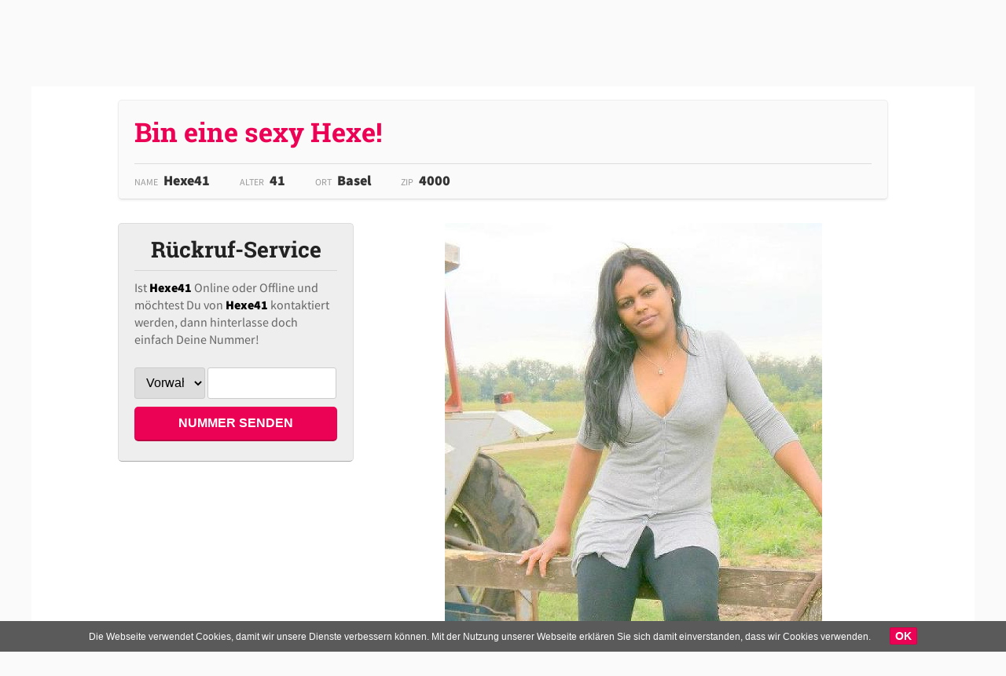

--- FILE ---
content_type: text/html; charset=UTF-8
request_url: https://www.frauensuchen.ch/bin-eine-sexy-hexe/
body_size: 6940
content:
<!DOCTYPE html>
<html lang="de">
    <head>
        		<meta charset="UTF-8">
		<meta name="viewport" content="width=device-width, initial-scale=1.0">
		<meta name="google-site-verification" content="XljhxChWzaDdUQzyfSr_l6178YLcPUWG7d96KrNabFw" />
                <meta name="msvalidate.01" content="BB441796E94417EF56ACF8492B914E06" />
                
                <meta name="theme-color" content="#317EFB"/>
                <link rel="apple-touch-startup-image" href="/images/icons/icon-192x192.png">
		<link rel="apple-touch-icon" href="/images/icons/icon-192x192.png">
                <link rel="manifest" href="/manifest.json">

		<link rel="shortcut icon" href="/favicon.ico" type="image/x-icon">
		<link rel="icon" href="/favicon.ico" type="image/x-icon">

                <title>Bin eine sexy Hexe! </title>
		<meta name="description" content="Ich bin sexy, oder? Ich suche auch einen sexy Mann, der an einer sexuellen Freundschaft (Friends with benefits) interessiert ist und der oft abends noch zu mir ..." />

		
		
                <link href="https://www.frauensuchen.ch/css/styles.css?v=4.2" rel="stylesheet" type="text/css">

		<script src="https://www.frauensuchen.ch/js/core.js?v=1.1"></script>
                
		

                                <script src='https://www.google.com/recaptcha/api.js'></script>
		<link rel="stylesheet" type="text/css" href="//cdn.jsdelivr.net/jquery.slick/1.6.0/slick.css"/>
		<link rel="stylesheet" type="text/css" href="https://www.frauensuchen.ch/css/slick-theme.css"/>
		<script type="text/javascript" src="//cdn.jsdelivr.net/jquery.slick/1.6.0/slick.min.js"></script>
                

                <script src="https://cdn.onesignal.com/sdks/OneSignalSDK.js" async=""></script>
                <script>
                var OneSignal = window.OneSignal || [];
                OneSignal.push(function() {
                OneSignal.init({
                appId: "ee64ea5d-e3d8-46fb-aae4-18929ea9f077",
                });
                });
                </script>

		
            <!-- Google tag (gtag.js) -->
			<script async src="https://www.googletagmanager.com/gtag/js?id=G-XJKNWMDB0R"></script>
			<script>
			  window.dataLayer = window.dataLayer || [];
			  function gtag(){dataLayer.push(arguments);}
			  gtag('js', new Date());

			  gtag('config', 'G-XJKNWMDB0R');
			</script>        </head>
    <body>

				<header id="header" class="">
			<a href="https://www.frauensuchen.ch/" class="logo">
				FRAUEN SUCHEN			</a>

			<a href="javascript:;" class="bar-menu">Menu</a>

			<nav id="navigation">
				<a href="javascript:;" class="bt-close"></a>
				<ul>
					<li><a href="https://www.telefonsex-schweiz.com/">Telefon Sex</a></li>
					<li><a href="https://sexwebcam-schweiz.com/">Sex Cams</a></li>
					<li><a href="https://www.frauensuchen.ch/blog/">Blog</a></li>
					<li><a href="https://www.frauensuchen.ch/anmelden/">Anmelden</a></li>
										<li><a href="https://www.frauensuchen.ch/agb/">AGB</a></li>
					<li><a href="https://www.frauensuchen.ch/kontakt/">Kontakt</a></li>
				</ul>
			</nav>
		</header>

		<script type="text/javascript">
			$(".bar-menu").click(function() {
				$("#navigation").show();
			});

			$(".bt-close").click(function() {
				$("#navigation").hide();
			});
		</script>

		<div id="breadcrumbs">
			<ol>
				<li><a href="https://www.frauensuchen.ch/">FRAUEN SUCHEN</a></li>
				<li><a href="https://www.frauensuchen.ch/private-frauen-basel-stadt/">Basel-Stadt</a></li>
								<li><a href="https://www.frauensuchen.ch/bin-eine-sexy-hexe/">Bin eine sexy Hexe! </a></li>
			</ol>
		</div>

		<div id="container" class="profil-seite">

			<div class="main">
                            
                            <div class="main-inner">

                                <div class="header-profil">
                                                                        
                                    <h1>Bin eine sexy Hexe! </h1>
                                    
                                    <div class="info">
                                        <dl>
                                            <dd>Name</dd><dt>Hexe41</dt>
                                            <dd>Alter</dd><dt>41</dt>
                                            <dd>Ort</dd><dt>Basel</dt>
                                            <dd>ZIP</dd><dt>4000</dt>
                                        </dl>
                                    </div>
                                </div>

				<sidebar class="profil-sidebar">
                                    
                                    <div class="sms-block">

                                            
                                            
                                            
					</div><!-- .sms-block -->



					<section class="callback" style="margin-top:0px;">
                                            <h2 class="arrow-down">Rückruf-Service</h2>
                                            <div class="callback-inner">
                                                <p>
                                                    Ist <strong>Hexe41</strong> Online oder Offline und möchtest Du von <strong>Hexe41</strong> kontaktiert werden,
                                                    dann hinterlasse doch einfach Deine Nummer!
                                                </p>

                                                <div id="frm-callback-container">
                                                    
<form id="frm-callback" action="/profile-request/async-request.php" method="post" name="type_0">
<input type="hidden" name="dame_name" value="Hexe41" />
<span style='color:#ff3333;font-weight:bold;'>

</span>
<div class="row"> <select name='prefix' style='solid 4px #000000;' class='input-lg' onchange='javascript:if (document.getElementsByName("prefix")[0].selectedIndex > 0) document.getElementsByName("phone_number")[0].focus();'><option value=''>Vorwahl</option>
<option value='4175' >4175</option>
<option value='4176' >4176</option>
<option value='4177' >4177</option>
<option value='4178' >4178</option>
<option value='4179' >4179</option>
</select>
<span id='phoneNumberSpan' style='margin:auto;color:#aaaaaa;'>
</span>
<input required oninput="this.value=this.value.replace(/[^0-9]/g,'');" type='text' name='phone_number' maxlength='8' value='' class='input-lg' onfocus='document.getElementById("phoneNumberSpan").innerHTML="";' onblur='if (!document.getElementsByName("phone_number")[0].value.length) document.getElementById("phoneNumberSpan").innerHTML="";' />
</div>
<input type='hidden' name='type_0' value='' />
<button class="bt">NUMMER SENDEN</button>
</form>
                                                </div>
                                            </div>
					</section>

				</sidebar>

				<section class="profil-detail">
                                    
                                        <picture class="foto">
                                            <img src="https://www.frauensuchen.ch/photos/49a82/07b87-640.jpg" alt="Hexe41 - Bin eine sexy Hexe! " />
                                        </picture>


                                        <div class="gallery-wrapper">
                                        
                                            <div class="gallery">
                                                                                                <div class="item">
                                                    <div class="foto" style="background: url(https://www.frauensuchen.ch/async/thumb.php?id=410344); background-size: cover;"></div>
                                                </div>
                                                                                                <div class="item">
                                                    <div class="foto" style="background: url(https://www.frauensuchen.ch/async/thumb.php?id=410344); background-size: cover;"></div>
                                                </div>
                                                                                                <div class="item">
                                                    <div class="foto" style="background: url(https://www.frauensuchen.ch/async/thumb.php?id=410345); background-size: cover;"></div>
                                                </div>
                                                                                                <div class="item">
                                                    <div class="foto" style="background: url(https://www.frauensuchen.ch/async/thumb.php?id=410346); background-size: cover;"></div>
                                                </div>
                                                                                                <div class="item">
                                                    <div class="foto" style="background: url(https://www.frauensuchen.ch/async/thumb.php?id=410347); background-size: cover;"></div>
                                                </div>
                                                                                            
                                            </div><!-- .gallery -->
                                            
                                            
                                            
                                            <div class="bt-show-gallery">
                                                <span>Klick hier um meine private Fotogalerie anzusehen!</span>
                                            </div>
                                        </div>
                                    
					<p>
                                                                                        Ich bin sexy, oder? Ich suche auch einen sexy Mann, der an einer sexuellen Freundschaft (Friends with benefits) interessiert ist und der oft abends noch zu mir kommt, wenn ich mal wieder Lust auf schöne Momente habe. Ich massiere auch sehr gerne und lasse mich auch sehr gerne massieren. Na, was denkst Du? Wollen wir Spass haben? 					</p>

					<section class="info-tel">
                                                <h2>JETZT Hexe41 kontaktieren!</h2>
                                                <p>TEL: 058 000 03 28</p>
                                            </section>

                                        <section class="tags">
                                            <h3>Tags</h3>
                                            <ul>
                                                                                                <li><a href="https://www.frauensuchen.ch/geile-frauen/">Geile frauen</a> (919)</li>
                                                                                                <li><a href="https://www.frauensuchen.ch/reife-frauen/">Reife frauen</a> (464)</li>
                                                                                                <li><a href="https://www.frauensuchen.ch/schwarze-haare/">Schwarze Haare</a> (92)</li>
                                                                                                <li><a href="https://www.frauensuchen.ch/sexkontakte/">Sexkontakte</a> (215)</li>
                                                                                                <li><a href="https://www.frauensuchen.ch/sextreffen/">Sextreffen</a> (924)</li>
                                                                                                <li><a href="https://www.frauensuchen.ch/single-frauen/">Single frauen</a> (757)</li>
                                                                                                <li><a href="https://www.frauensuchen.ch/sms-dating/">SMS Dating</a> (30)</li>
                                                                                            </ul>
                                        </section>
					

                                        
				</section><!-- .profil-detail -->

                            </div> <!-- .main-inner -->
			</div><!-- .main -->

		</div>

		<div class="popup-fotos">
			<div class="inner">
				<h2>Scharf geworden?</h2>
				<p>
					Du kannst gerne weitere Fotos anfordern.<br/>
                                        <strong>Ruf mich an!</strong>
				</p>
				<a href="javascript:;" class="bt bt-close">Schliessen</a>
			</div>
		</div>

		<section id="other-profiles">
			<div class="inner">
				<h3>Weitere SMS Kontakte in Basel-Stadt</h3>
				                                                <div class="item">
                                                    
                                                    <div class="item-inner">
                                                        

                                                        <div class="image" style="background:#333 url(https://www.frauensuchen.ch/photos/6392a/a53e0-320.jpg) center center no-repeat; background-size: contain;">
                                                            <div class="qt-fotos">
                                                                <i class="fa fa-camera-retro" aria-hidden="true"></i> &nbsp; 10                                                            </div>
                                                                                                                    </div>
                                                        <div class="info">
                                                            <h2><a href="https://www.frauensuchen.ch/zunge-an-zunge/">Zunge an Zunge?</a></h2>
                                                            <p class="description">
                                                                Ich bin eine suesse Maus, die gerne mit der Zunge an nahezu ALLEM leckt. So sei gewarnt, wenn ich Dir mal meine Zunge zeige, dann ist es zu spaet :-)  Ich suche...
                                                            </p>
                                                            
                                                        </div>
                                                        <div class="detail">
                                                            <dl>
                                                                <dt>NAME</dt><dd>LickMeeeee</dd>
                                                                <dt>ALTER</dt><dd>24</dd>
                                                                <dt>ORT</dt><dd>Basel</dd>
                                                            </dl>
                                                        </div>
                                                    </div>
						</div>
				                                                <div class="item">
                                                    
                                                    <div class="item-inner">
                                                        

                                                        <div class="image" style="background:#333 url(https://www.frauensuchen.ch/photos/ae121/43d16-320.jpg) center center no-repeat; background-size: contain;">
                                                            <div class="qt-fotos">
                                                                <i class="fa fa-camera-retro" aria-hidden="true"></i> &nbsp; 1                                                            </div>
                                                                                                                        <div class="tag-online">ONLINE</div>
                                                                                                                    </div>
                                                        <div class="info">
                                                            <h2><a href="https://www.frauensuchen.ch/juenger-aussehende-geschaeftsfrau/">Jünger aussehende Geschäftsfrau!</a></h2>
                                                            <p class="description">
                                                                Ich bin eine bisexuelle, jünger aussehende Geschäftsfrau (man schätzt mich auf unter 40) und ich suche einen Mann zwischen 30 und 55 Jahren. Ich  liebe gutes...
                                                            </p>
                                                            
                                                        </div>
                                                        <div class="detail">
                                                            <dl>
                                                                <dt>NAME</dt><dd>ErikaPlus</dd>
                                                                <dt>ALTER</dt><dd>46</dd>
                                                                <dt>ORT</dt><dd>Basel</dd>
                                                            </dl>
                                                        </div>
                                                    </div>
						</div>
				                                                <div class="item">
                                                    
                                                    <div class="item-inner">
                                                        

                                                        <div class="image" style="background:#333 url(https://www.frauensuchen.ch/photos/d2d52/491b6-320.jpg) center center no-repeat; background-size: contain;">
                                                            <div class="qt-fotos">
                                                                <i class="fa fa-camera-retro" aria-hidden="true"></i> &nbsp; 5                                                            </div>
                                                                                                                    </div>
                                                        <div class="info">
                                                            <h2><a href="https://www.frauensuchen.ch/bisexuelle-dominante-geschaeftsfrau-mit-viel-geld-sucht-mann/">Bisexuelle, dominante Geschäftsfrau mit viel Geld sucht Mann!</a></h2>
                                                            <p class="description">
                                                                Ich bin bisexuell, dominant, liebe Fesselspiele und alles, was mit SM zu tun hat. Im normalen Leben bin ich ganz normal, aber beim Sex bin ich gerne die leidenschaftliche...
                                                            </p>
                                                            
                                                        </div>
                                                        <div class="detail">
                                                            <dl>
                                                                <dt>NAME</dt><dd>TolleFrau68</dd>
                                                                <dt>ALTER</dt><dd>68</dd>
                                                                <dt>ORT</dt><dd>Basel</dd>
                                                            </dl>
                                                        </div>
                                                    </div>
						</div>
				                                                <div class="item">
                                                    
                                                    <div class="item-inner">
                                                        

                                                        <div class="image" style="background:#333 url(https://www.frauensuchen.ch/photos/94064/1a878-320.jpg) center center no-repeat; background-size: contain;">
                                                            <div class="qt-fotos">
                                                                <i class="fa fa-camera-retro" aria-hidden="true"></i> &nbsp; 10                                                            </div>
                                                                                                                    </div>
                                                        <div class="info">
                                                            <h2><a href="https://www.frauensuchen.ch/reiche-sklavin-sucht-mann/">Reiche Sklavin sucht Mann!</a></h2>
                                                            <p class="description">
                                                                Ich bin eine reife Frau, auch eine reiche Frau, suche einen wirklich interessanten Mann, der gerne dominant ist und mich zur Sklavin erzieht. Ich kann sehr folgsam...
                                                            </p>
                                                            
                                                        </div>
                                                        <div class="detail">
                                                            <dl>
                                                                <dt>NAME</dt><dd>ReicheSklavin</dd>
                                                                <dt>ALTER</dt><dd>47</dd>
                                                                <dt>ORT</dt><dd>Basel</dd>
                                                            </dl>
                                                        </div>
                                                    </div>
						</div>
				                                                <div class="item">
                                                    
                                                    <div class="item-inner">
                                                        

                                                        <div class="image" style="background:#333 url(https://www.frauensuchen.ch/photos/04334/19432-320.jpg) center center no-repeat; background-size: contain;">
                                                            <div class="qt-fotos">
                                                                <i class="fa fa-camera-retro" aria-hidden="true"></i> &nbsp; 4                                                            </div>
                                                                                                                    </div>
                                                        <div class="info">
                                                            <h2><a href="https://www.frauensuchen.ch/wann-sehen-wir-uns/">Wann sehen wir uns?</a></h2>
                                                            <p class="description">
                                                                Ich bin eine Frau, die das alles hier nicht so ernst nimmt. Da sind Hunderte oder Tausende Frauen. Warum soll sich da ein Mann für mich entschieden? So besonders...
                                                            </p>
                                                            
                                                        </div>
                                                        <div class="detail">
                                                            <dl>
                                                                <dt>NAME</dt><dd>Elisa41</dd>
                                                                <dt>ALTER</dt><dd>41</dd>
                                                                <dt>ORT</dt><dd>Basel</dd>
                                                            </dl>
                                                        </div>
                                                    </div>
						</div>
				                                                <div class="item">
                                                    
                                                    <div class="item-inner">
                                                        

                                                        <div class="image" style="background:#333 url(https://www.frauensuchen.ch/photos/e49b2/0b6f0-320.jpg) center center no-repeat; background-size: contain;">
                                                            <div class="qt-fotos">
                                                                <i class="fa fa-camera-retro" aria-hidden="true"></i> &nbsp; 5                                                            </div>
                                                                                                                    </div>
                                                        <div class="info">
                                                            <h2><a href="https://www.frauensuchen.ch/blond-und-sexy/">Blond und sexy!</a></h2>
                                                            <p class="description">
                                                                Ich bin eine blonde Frau, die sexy ist und die Sex sucht. Ich suche einen Mann, der sehr potent ist, denn ich brauche es vielleicht 2 oder 3 Mal am Tag. Wenn Du...
                                                            </p>
                                                            
                                                        </div>
                                                        <div class="detail">
                                                            <dl>
                                                                <dt>NAME</dt><dd>Valerie45</dd>
                                                                <dt>ALTER</dt><dd>45</dd>
                                                                <dt>ORT</dt><dd>Basel</dd>
                                                            </dl>
                                                        </div>
                                                    </div>
						</div>
				                                                <div class="item">
                                                    
                                                    <div class="item-inner">
                                                        

                                                        <div class="image" style="background:#333 url(https://www.frauensuchen.ch/photos/2c16c/cdea7-320.jpg) center center no-repeat; background-size: contain;">
                                                            <div class="qt-fotos">
                                                                <i class="fa fa-camera-retro" aria-hidden="true"></i> &nbsp; 4                                                            </div>
                                                                                                                        <div class="tag-online">ONLINE</div>
                                                                                                                    </div>
                                                        <div class="info">
                                                            <h2><a href="https://www.frauensuchen.ch/reife-geschaeftsfrau-sucht-mann/">Reife Geschäftsfrau sucht Mann... </a></h2>
                                                            <p class="description">
                                                                Ich bin eine reife Geschäftsfrau, die an den Abenden oft Termine hat und dennoch auch Abende hat, wo nichts zu tun ist. Ich wünsche mir einen sehr lieben Mann,...
                                                            </p>
                                                            
                                                        </div>
                                                        <div class="detail">
                                                            <dl>
                                                                <dt>NAME</dt><dd>Maus2018</dd>
                                                                <dt>ALTER</dt><dd>42</dd>
                                                                <dt>ORT</dt><dd>Basel</dd>
                                                            </dl>
                                                        </div>
                                                    </div>
						</div>
				                                                <div class="item">
                                                    
                                                    <div class="item-inner">
                                                        

                                                        <div class="image" style="background:#333 url(https://www.frauensuchen.ch/photos/bc7bf/88b2b-320.jpg) center center no-repeat; background-size: contain;">
                                                            <div class="qt-fotos">
                                                                <i class="fa fa-camera-retro" aria-hidden="true"></i> &nbsp; 7                                                            </div>
                                                                                                                    </div>
                                                        <div class="info">
                                                            <h2><a href="https://www.frauensuchen.ch/ich-habe-geile-frau-geklickt/">Ich habe "Geile Frau" geklickt...</a></h2>
                                                            <p class="description">
                                                                ...suche aber eine Beziehung. Zuerst dachte ich, dass Geile Frau und Suche Beziehung nicht zusammenpassen, aber dann dachte ich mir, warum soll eine Geile Frau nicht...
                                                            </p>
                                                            
                                                        </div>
                                                        <div class="detail">
                                                            <dl>
                                                                <dt>NAME</dt><dd>Girl23</dd>
                                                                <dt>ALTER</dt><dd>23</dd>
                                                                <dt>ORT</dt><dd>Basel</dd>
                                                            </dl>
                                                        </div>
                                                    </div>
						</div>
				                                                <div class="item">
                                                    
                                                    <div class="item-inner">
                                                        

                                                        <div class="image" style="background:#333 url(https://www.frauensuchen.ch/photos/d729a/dd3cc-320.jpg) center center no-repeat; background-size: contain;">
                                                            <div class="qt-fotos">
                                                                <i class="fa fa-camera-retro" aria-hidden="true"></i> &nbsp; 9                                                            </div>
                                                                                                                    </div>
                                                        <div class="info">
                                                            <h2><a href="https://www.frauensuchen.ch/sexkontakt/">Sexkontakt?</a></h2>
                                                            <p class="description">
                                                                Ich suche hier nur Sexkontakte, weil ich eigentlich schon genug Freunde und Bekannte habe. Ich suche also keinen Mann, der mich heiraten möchte oder mit mir Kinder...
                                                            </p>
                                                            
                                                        </div>
                                                        <div class="detail">
                                                            <dl>
                                                                <dt>NAME</dt><dd>Mediterran25</dd>
                                                                <dt>ALTER</dt><dd>25</dd>
                                                                <dt>ORT</dt><dd>Basel</dd>
                                                            </dl>
                                                        </div>
                                                    </div>
						</div>
				                                                <div class="item">
                                                    
                                                    <div class="item-inner">
                                                        

                                                        <div class="image" style="background:#333 url(https://www.frauensuchen.ch/photos/f61d6/dbfd1-320.jpg) center center no-repeat; background-size: contain;">
                                                            <div class="qt-fotos">
                                                                <i class="fa fa-camera-retro" aria-hidden="true"></i> &nbsp; 3                                                            </div>
                                                                                                                        <div class="tag-online">ONLINE</div>
                                                                                                                    </div>
                                                        <div class="info">
                                                            <h2><a href="https://www.frauensuchen.ch/liebe-sex-und-gutes-essen/">Liebe, Sex und gutes Essen!</a></h2>
                                                            <p class="description">
                                                                Ich liebe gutes Essen. Tolle Restaurants. Dolce Farniente immer und überall. Ich mag tolle Cocktails. Die Sonne. Das Meer. Ich liebe die Liebe und ich liebe guten...
                                                            </p>
                                                            
                                                        </div>
                                                        <div class="detail">
                                                            <dl>
                                                                <dt>NAME</dt><dd>Wanja28</dd>
                                                                <dt>ALTER</dt><dd>28</dd>
                                                                <dt>ORT</dt><dd>Basel</dd>
                                                            </dl>
                                                        </div>
                                                    </div>
						</div>
							</div>
		</section><!-- #other-profiles -->

		                <!-- Global site tag (gtag.js) - Google Analytics -->
                <script async src="https://www.googletagmanager.com/gtag/js?id=UA-99273552-6"></script>
                <script>
                  window.dataLayer = window.dataLayer || [];
                  function gtag(){dataLayer.push(arguments);}
                  gtag('js', new Date());

                  gtag('config', 'UA-99273552-6');
                </script>



                <footer id="footer">
			<div class="inner">
				<h2>SMS Kontakte aus Schweiz</h2>
				<p>
					Erotische Inserate, aber auch Sex-Inserate für aufregende und tabulose Treffen mit geilen Mädchen und Frauen aus der gesamten Schweiz!
					Hier kannst Du Frauen jeden Alters kennen lernen - von der süßen Studentin über die unbefriedigte Ehefrau oder Hausfrau bis hin zur
					reifen und reichen Oma, die Erotik und Sex noch nicht missen möchte.<br/>
					Flirte sofort los! Triff Dich noch heute! Auf FRAUENSUCHEN.CH werden Deine Begierden erfüllt und Deine Träume und Wünsche wahr!
					<br/><br/>
					<h3>Warum FRAUENSUCHEN.CH</h3>

					- Erotische Kontakte oder Sex-Kontakte schon ab 0,20/CHF!<br/>
					- Garantiert keine ABO-Fallen und keine unerwarteten Zusatzkosten!<br/>
					- Ehefrauen, Hausfrauen, Studentinnen, junge und auch reifere Frauen!<br/>
					- Unzählige Frauen suchen Erotik &amp; Sex - bleibe dran, solange Du willst!
				</p>

				<p>
                                        <br/>
                                        INFOLINE:  <a href="tel:+41580000328">058 000 03 28</a>
					<br/><br/>
					Copyright © 2017 | FRAUENSUCHEN.CH				</p>
			</div>
		</footer>

		<script type="text/javascript">
                    $(document).ready(function() {
                        var showKanton = false;
                        $('.kanton h3').click(function() {
                            console.log(showKanton);
                            if (showKanton === true) {
                                $('.kanton h3').removeClass("arrow-up").addClass("arrow-down");
                                showKanton = false;
                                console.log(showKanton);
                            } else {
                                $('.kanton h3').removeClass("arrow-down").addClass("arrow-up");
                                showKanton = true;
                                console.log(showKanton);
                            }
                            $('.kanton ul').toggle();
                        });
                    });
		</script>



		<!-- cookies script -->
		<script src="https://www.frauensuchen.ch/js/cookiechoices.js"></script>
		<link media="all" rel="stylesheet" href="https://www.frauensuchen.ch/css/cookiechoices.css">
		<script>
		  document.addEventListener('DOMContentLoaded', function(event) {

			var messaggio	= "Die Webseite verwendet Cookies, damit wir unsere Dienste verbessern können. Mit der Nutzung unserer Webseite erklären Sie sich damit einverstanden, dass wir Cookies verwenden.";
			var labelOK		= "OK";
			var labelInfo	= "";
			var urlPrivacy	= "https://www.frauensuchen.ch/cookies/";


			cookieChoices.showCookieConsentBar(messaggio, labelOK, labelInfo, urlPrivacy);
		  });
		</script>
                
                
                                
                <div class="after-footer"></div>

		<script type="text/javascript">
			$(document).ready(function() {
                            
                                $('html, body').animate({
                                    scrollTop: $(window).scrollTop() + 110
                                });
                                
                                var showCallback = false;
				$('.callback h2').click(function() {
					console.log(showCallback);
					if (showCallback === true) {
						$('.callback h2').removeClass("arrow-up").addClass("arrow-down");
						showCallback = false;
						console.log(showCallback);
					} else {
						$('.callback h2').removeClass("arrow-down").addClass("arrow-up");
						showCallback = true;
						console.log(showCallback);
					}
					$('.callback .callback-inner').toggle();
				});

				$('.gallery .foto, .bt-show-gallery').click(function() {
					$('.popup-fotos').show();
				});

				$('.popup-fotos a.bt').click(function() {
					$('.popup-fotos').hide();
				});

				/* slick gallery */
				$('.gallery').slick({
				  dots: true,
				  infinite: true,
				  arrows: false,
				  speed: 300,
				  slidesToShow: 4,
				  slidesToScroll: 4,
				  responsive: [
				    {
				      breakpoint: 600,
				      settings: {
				        slidesToShow: 3,
				        slidesToScroll: 3
				      }
				    },
				    {
				      breakpoint: 480,
				      settings: {
				        slidesToShow: 2,
				        slidesToScroll: 2
				      }
				    }
				  ]
				});

				$(document).on("submit", "#frm-callback", function(e){
					e.preventDefault();
					var params = $(this).serialize();
					$.ajax({
						type: "POST",
						url: $(this).attr('action'),
						data: params
					}).done(function( msg ) {
						$('#frm-callback-container').html(msg);
						ga('send', 'pageview', '/async/callback-number.html');
					});
					return false;
				});

				$(document).on("submit", "#frm-pincode", function(e){
					e.preventDefault();
					var params = $(this).serialize();
					$.ajax({
						type: "POST",
						url: $(this).attr('action'),
						data: params
					}).done(function( msg ) {
						$('#frm-callback-container').html(msg);
						ga('send', 'pageview', '/async/callback-conversion.html');
					});
					return false;
				});


				$('.bt-sms-mobile').click(function() {
					ga('send', 'pageview', '/async/send-sms.html');
				});
                                
                                $('.bt-call a').click(function() {
                                    ga('send', 'pageview', '/async/call.html');
                                });

				var showSMSBlock = false;
				$('.info-sms h2').click(function() {
					if (showSMSBlock === true) {
						$('.info-sms h2').removeClass("close-icon").addClass("arrow-right");
						showSMSBlock = false;
					} else {
						$('.info-sms h2').removeClass("arrow-right").addClass("close-icon");
						showSMSBlock = true;
					}
					$('.info-sms-inner').slideToggle();
				});

				console.log($.browser.chrome);

			});

			function initMap() {

                            var map = new google.maps.Map(document.getElementById('map'), {
                              zoom: 12
                            });

                            var geocoder = new google.maps.Geocoder();
                            geocodeAddress(geocoder, map);
                        }

                        function geocodeAddress(geocoder, resultsMap) {
                          var address = "Basel, Basel-Stadt";
                          geocoder.geocode({'address': address}, function(results, status) {
                            if (status === 'OK') {
                              resultsMap.setCenter(results[0].geometry.location);
                              var marker = new google.maps.Marker({
                                map: resultsMap,
                                position: results[0].geometry.location
                              });
                            } else {
                              alert('Geocode was not successful for the following reason: ' + status);
                            }
                          });
                        }
		</script>

                    </body>
</html>


--- FILE ---
content_type: text/css
request_url: https://www.frauensuchen.ch/css/styles.css?v=4.2
body_size: 14335
content:
/* cyrillic-ext */
@font-face {
  font-family: 'Roboto Slab';
  font-style: normal;
  font-weight: 400;
  src: local('Roboto Slab Regular'), local('RobotoSlab-Regular'), url(https://fonts.gstatic.com/s/robotoslab/v7/BngMUXZYTXPIvIBgJJSb6ufA5qWr4xCCQ_k.woff2) format('woff2');
  unicode-range: U+0460-052F, U+1C80-1C88, U+20B4, U+2DE0-2DFF, U+A640-A69F, U+FE2E-FE2F;
}
/* cyrillic */
@font-face {
  font-family: 'Roboto Slab';
  font-style: normal;
  font-weight: 400;
  src: local('Roboto Slab Regular'), local('RobotoSlab-Regular'), url(https://fonts.gstatic.com/s/robotoslab/v7/BngMUXZYTXPIvIBgJJSb6ufJ5qWr4xCCQ_k.woff2) format('woff2');
  unicode-range: U+0400-045F, U+0490-0491, U+04B0-04B1, U+2116;
}
/* greek-ext */
@font-face {
  font-family: 'Roboto Slab';
  font-style: normal;
  font-weight: 400;
  src: local('Roboto Slab Regular'), local('RobotoSlab-Regular'), url(https://fonts.gstatic.com/s/robotoslab/v7/BngMUXZYTXPIvIBgJJSb6ufB5qWr4xCCQ_k.woff2) format('woff2');
  unicode-range: U+1F00-1FFF;
}
/* greek */
@font-face {
  font-family: 'Roboto Slab';
  font-style: normal;
  font-weight: 400;
  src: local('Roboto Slab Regular'), local('RobotoSlab-Regular'), url(https://fonts.gstatic.com/s/robotoslab/v7/BngMUXZYTXPIvIBgJJSb6ufO5qWr4xCCQ_k.woff2) format('woff2');
  unicode-range: U+0370-03FF;
}
/* vietnamese */
@font-face {
  font-family: 'Roboto Slab';
  font-style: normal;
  font-weight: 400;
  src: local('Roboto Slab Regular'), local('RobotoSlab-Regular'), url(https://fonts.gstatic.com/s/robotoslab/v7/BngMUXZYTXPIvIBgJJSb6ufC5qWr4xCCQ_k.woff2) format('woff2');
  unicode-range: U+0102-0103, U+0110-0111, U+1EA0-1EF9, U+20AB;
}
/* latin-ext */
@font-face {
  font-family: 'Roboto Slab';
  font-style: normal;
  font-weight: 400;
  src: local('Roboto Slab Regular'), local('RobotoSlab-Regular'), url(https://fonts.gstatic.com/s/robotoslab/v7/BngMUXZYTXPIvIBgJJSb6ufD5qWr4xCCQ_k.woff2) format('woff2');
  unicode-range: U+0100-024F, U+0259, U+1E00-1EFF, U+2020, U+20A0-20AB, U+20AD-20CF, U+2113, U+2C60-2C7F, U+A720-A7FF;
}
/* latin */
@font-face {
  font-family: 'Roboto Slab';
  font-style: normal;
  font-weight: 400;
  src: local('Roboto Slab Regular'), local('RobotoSlab-Regular'), url(https://fonts.gstatic.com/s/robotoslab/v7/BngMUXZYTXPIvIBgJJSb6ufN5qWr4xCC.woff2) format('woff2');
  unicode-range: U+0000-00FF, U+0131, U+0152-0153, U+02BB-02BC, U+02C6, U+02DA, U+02DC, U+2000-206F, U+2074, U+20AC, U+2122, U+2191, U+2193, U+2212, U+2215, U+FEFF, U+FFFD;
}
/* cyrillic-ext */
@font-face {
  font-family: 'Roboto Slab';
  font-style: normal;
  font-weight: 700;
  src: local('Roboto Slab Bold'), local('RobotoSlab-Bold'), url(https://fonts.gstatic.com/s/robotoslab/v7/BngRUXZYTXPIvIBgJJSb6u92w7CLwR2oefDofMY.woff2) format('woff2');
  unicode-range: U+0460-052F, U+1C80-1C88, U+20B4, U+2DE0-2DFF, U+A640-A69F, U+FE2E-FE2F;
}
/* cyrillic */
@font-face {
  font-family: 'Roboto Slab';
  font-style: normal;
  font-weight: 700;
  src: local('Roboto Slab Bold'), local('RobotoSlab-Bold'), url(https://fonts.gstatic.com/s/robotoslab/v7/BngRUXZYTXPIvIBgJJSb6u92w7CCwR2oefDofMY.woff2) format('woff2');
  unicode-range: U+0400-045F, U+0490-0491, U+04B0-04B1, U+2116;
}
/* greek-ext */
@font-face {
  font-family: 'Roboto Slab';
  font-style: normal;
  font-weight: 700;
  src: local('Roboto Slab Bold'), local('RobotoSlab-Bold'), url(https://fonts.gstatic.com/s/robotoslab/v7/BngRUXZYTXPIvIBgJJSb6u92w7CKwR2oefDofMY.woff2) format('woff2');
  unicode-range: U+1F00-1FFF;
}
/* greek */
@font-face {
  font-family: 'Roboto Slab';
  font-style: normal;
  font-weight: 700;
  src: local('Roboto Slab Bold'), local('RobotoSlab-Bold'), url(https://fonts.gstatic.com/s/robotoslab/v7/BngRUXZYTXPIvIBgJJSb6u92w7CFwR2oefDofMY.woff2) format('woff2');
  unicode-range: U+0370-03FF;
}
/* vietnamese */
@font-face {
  font-family: 'Roboto Slab';
  font-style: normal;
  font-weight: 700;
  src: local('Roboto Slab Bold'), local('RobotoSlab-Bold'), url(https://fonts.gstatic.com/s/robotoslab/v7/BngRUXZYTXPIvIBgJJSb6u92w7CJwR2oefDofMY.woff2) format('woff2');
  unicode-range: U+0102-0103, U+0110-0111, U+1EA0-1EF9, U+20AB;
}
/* latin-ext */
@font-face {
  font-family: 'Roboto Slab';
  font-style: normal;
  font-weight: 700;
  src: local('Roboto Slab Bold'), local('RobotoSlab-Bold'), url(https://fonts.gstatic.com/s/robotoslab/v7/BngRUXZYTXPIvIBgJJSb6u92w7CIwR2oefDofMY.woff2) format('woff2');
  unicode-range: U+0100-024F, U+0259, U+1E00-1EFF, U+2020, U+20A0-20AB, U+20AD-20CF, U+2113, U+2C60-2C7F, U+A720-A7FF;
}
/* latin */
@font-face {
  font-family: 'Roboto Slab';
  font-style: normal;
  font-weight: 700;
  src: local('Roboto Slab Bold'), local('RobotoSlab-Bold'), url(https://fonts.gstatic.com/s/robotoslab/v7/BngRUXZYTXPIvIBgJJSb6u92w7CGwR2oefDo.woff2) format('woff2');
  unicode-range: U+0000-00FF, U+0131, U+0152-0153, U+02BB-02BC, U+02C6, U+02DA, U+02DC, U+2000-206F, U+2074, U+20AC, U+2122, U+2191, U+2193, U+2212, U+2215, U+FEFF, U+FFFD;
}
/* cyrillic-ext */
@font-face {
  font-family: 'Source Sans Pro';
  font-style: normal;
  font-weight: 300;
  src: local('Source Sans Pro Light'), local('SourceSansPro-Light'), url(https://fonts.gstatic.com/s/sourcesanspro/v11/6xKydSBYKcSV-LCoeQqfX1RYOo3ik4zwmhdu3cOWxy40.woff2) format('woff2');
  unicode-range: U+0460-052F, U+1C80-1C88, U+20B4, U+2DE0-2DFF, U+A640-A69F, U+FE2E-FE2F;
}
/* cyrillic */
@font-face {
  font-family: 'Source Sans Pro';
  font-style: normal;
  font-weight: 300;
  src: local('Source Sans Pro Light'), local('SourceSansPro-Light'), url(https://fonts.gstatic.com/s/sourcesanspro/v11/6xKydSBYKcSV-LCoeQqfX1RYOo3ik4zwkxdu3cOWxy40.woff2) format('woff2');
  unicode-range: U+0400-045F, U+0490-0491, U+04B0-04B1, U+2116;
}
/* greek-ext */
@font-face {
  font-family: 'Source Sans Pro';
  font-style: normal;
  font-weight: 300;
  src: local('Source Sans Pro Light'), local('SourceSansPro-Light'), url(https://fonts.gstatic.com/s/sourcesanspro/v11/6xKydSBYKcSV-LCoeQqfX1RYOo3ik4zwmxdu3cOWxy40.woff2) format('woff2');
  unicode-range: U+1F00-1FFF;
}
/* greek */
@font-face {
  font-family: 'Source Sans Pro';
  font-style: normal;
  font-weight: 300;
  src: local('Source Sans Pro Light'), local('SourceSansPro-Light'), url(https://fonts.gstatic.com/s/sourcesanspro/v11/6xKydSBYKcSV-LCoeQqfX1RYOo3ik4zwlBdu3cOWxy40.woff2) format('woff2');
  unicode-range: U+0370-03FF;
}
/* vietnamese */
@font-face {
  font-family: 'Source Sans Pro';
  font-style: normal;
  font-weight: 300;
  src: local('Source Sans Pro Light'), local('SourceSansPro-Light'), url(https://fonts.gstatic.com/s/sourcesanspro/v11/6xKydSBYKcSV-LCoeQqfX1RYOo3ik4zwmBdu3cOWxy40.woff2) format('woff2');
  unicode-range: U+0102-0103, U+0110-0111, U+1EA0-1EF9, U+20AB;
}
/* latin-ext */
@font-face {
  font-family: 'Source Sans Pro';
  font-style: normal;
  font-weight: 300;
  src: local('Source Sans Pro Light'), local('SourceSansPro-Light'), url(https://fonts.gstatic.com/s/sourcesanspro/v11/6xKydSBYKcSV-LCoeQqfX1RYOo3ik4zwmRdu3cOWxy40.woff2) format('woff2');
  unicode-range: U+0100-024F, U+0259, U+1E00-1EFF, U+2020, U+20A0-20AB, U+20AD-20CF, U+2113, U+2C60-2C7F, U+A720-A7FF;
}
/* latin */
@font-face {
  font-family: 'Source Sans Pro';
  font-style: normal;
  font-weight: 300;
  src: local('Source Sans Pro Light'), local('SourceSansPro-Light'), url(https://fonts.gstatic.com/s/sourcesanspro/v11/6xKydSBYKcSV-LCoeQqfX1RYOo3ik4zwlxdu3cOWxw.woff2) format('woff2');
  unicode-range: U+0000-00FF, U+0131, U+0152-0153, U+02BB-02BC, U+02C6, U+02DA, U+02DC, U+2000-206F, U+2074, U+20AC, U+2122, U+2191, U+2193, U+2212, U+2215, U+FEFF, U+FFFD;
}
/* cyrillic-ext */
@font-face {
  font-family: 'Source Sans Pro';
  font-style: normal;
  font-weight: 400;
  src: local('Source Sans Pro Regular'), local('SourceSansPro-Regular'), url(https://fonts.gstatic.com/s/sourcesanspro/v11/6xK3dSBYKcSV-LCoeQqfX1RYOo3qNa7lujVj9_mf.woff2) format('woff2');
  unicode-range: U+0460-052F, U+1C80-1C88, U+20B4, U+2DE0-2DFF, U+A640-A69F, U+FE2E-FE2F;
}
/* cyrillic */
@font-face {
  font-family: 'Source Sans Pro';
  font-style: normal;
  font-weight: 400;
  src: local('Source Sans Pro Regular'), local('SourceSansPro-Regular'), url(https://fonts.gstatic.com/s/sourcesanspro/v11/6xK3dSBYKcSV-LCoeQqfX1RYOo3qPK7lujVj9_mf.woff2) format('woff2');
  unicode-range: U+0400-045F, U+0490-0491, U+04B0-04B1, U+2116;
}
/* greek-ext */
@font-face {
  font-family: 'Source Sans Pro';
  font-style: normal;
  font-weight: 400;
  src: local('Source Sans Pro Regular'), local('SourceSansPro-Regular'), url(https://fonts.gstatic.com/s/sourcesanspro/v11/6xK3dSBYKcSV-LCoeQqfX1RYOo3qNK7lujVj9_mf.woff2) format('woff2');
  unicode-range: U+1F00-1FFF;
}
/* greek */
@font-face {
  font-family: 'Source Sans Pro';
  font-style: normal;
  font-weight: 400;
  src: local('Source Sans Pro Regular'), local('SourceSansPro-Regular'), url(https://fonts.gstatic.com/s/sourcesanspro/v11/6xK3dSBYKcSV-LCoeQqfX1RYOo3qO67lujVj9_mf.woff2) format('woff2');
  unicode-range: U+0370-03FF;
}
/* vietnamese */
@font-face {
  font-family: 'Source Sans Pro';
  font-style: normal;
  font-weight: 400;
  src: local('Source Sans Pro Regular'), local('SourceSansPro-Regular'), url(https://fonts.gstatic.com/s/sourcesanspro/v11/6xK3dSBYKcSV-LCoeQqfX1RYOo3qN67lujVj9_mf.woff2) format('woff2');
  unicode-range: U+0102-0103, U+0110-0111, U+1EA0-1EF9, U+20AB;
}
/* latin-ext */
@font-face {
  font-family: 'Source Sans Pro';
  font-style: normal;
  font-weight: 400;
  src: local('Source Sans Pro Regular'), local('SourceSansPro-Regular'), url(https://fonts.gstatic.com/s/sourcesanspro/v11/6xK3dSBYKcSV-LCoeQqfX1RYOo3qNq7lujVj9_mf.woff2) format('woff2');
  unicode-range: U+0100-024F, U+0259, U+1E00-1EFF, U+2020, U+20A0-20AB, U+20AD-20CF, U+2113, U+2C60-2C7F, U+A720-A7FF;
}
/* latin */
@font-face {
  font-family: 'Source Sans Pro';
  font-style: normal;
  font-weight: 400;
  src: local('Source Sans Pro Regular'), local('SourceSansPro-Regular'), url(https://fonts.gstatic.com/s/sourcesanspro/v11/6xK3dSBYKcSV-LCoeQqfX1RYOo3qOK7lujVj9w.woff2) format('woff2');
  unicode-range: U+0000-00FF, U+0131, U+0152-0153, U+02BB-02BC, U+02C6, U+02DA, U+02DC, U+2000-206F, U+2074, U+20AC, U+2122, U+2191, U+2193, U+2212, U+2215, U+FEFF, U+FFFD;
}
/* cyrillic-ext */
@font-face {
  font-family: 'Source Sans Pro';
  font-style: normal;
  font-weight: 600;
  src: local('Source Sans Pro SemiBold'), local('SourceSansPro-SemiBold'), url(https://fonts.gstatic.com/s/sourcesanspro/v11/6xKydSBYKcSV-LCoeQqfX1RYOo3i54rwmhdu3cOWxy40.woff2) format('woff2');
  unicode-range: U+0460-052F, U+1C80-1C88, U+20B4, U+2DE0-2DFF, U+A640-A69F, U+FE2E-FE2F;
}
/* cyrillic */
@font-face {
  font-family: 'Source Sans Pro';
  font-style: normal;
  font-weight: 600;
  src: local('Source Sans Pro SemiBold'), local('SourceSansPro-SemiBold'), url(https://fonts.gstatic.com/s/sourcesanspro/v11/6xKydSBYKcSV-LCoeQqfX1RYOo3i54rwkxdu3cOWxy40.woff2) format('woff2');
  unicode-range: U+0400-045F, U+0490-0491, U+04B0-04B1, U+2116;
}
/* greek-ext */
@font-face {
  font-family: 'Source Sans Pro';
  font-style: normal;
  font-weight: 600;
  src: local('Source Sans Pro SemiBold'), local('SourceSansPro-SemiBold'), url(https://fonts.gstatic.com/s/sourcesanspro/v11/6xKydSBYKcSV-LCoeQqfX1RYOo3i54rwmxdu3cOWxy40.woff2) format('woff2');
  unicode-range: U+1F00-1FFF;
}
/* greek */
@font-face {
  font-family: 'Source Sans Pro';
  font-style: normal;
  font-weight: 600;
  src: local('Source Sans Pro SemiBold'), local('SourceSansPro-SemiBold'), url(https://fonts.gstatic.com/s/sourcesanspro/v11/6xKydSBYKcSV-LCoeQqfX1RYOo3i54rwlBdu3cOWxy40.woff2) format('woff2');
  unicode-range: U+0370-03FF;
}
/* vietnamese */
@font-face {
  font-family: 'Source Sans Pro';
  font-style: normal;
  font-weight: 600;
  src: local('Source Sans Pro SemiBold'), local('SourceSansPro-SemiBold'), url(https://fonts.gstatic.com/s/sourcesanspro/v11/6xKydSBYKcSV-LCoeQqfX1RYOo3i54rwmBdu3cOWxy40.woff2) format('woff2');
  unicode-range: U+0102-0103, U+0110-0111, U+1EA0-1EF9, U+20AB;
}
/* latin-ext */
@font-face {
  font-family: 'Source Sans Pro';
  font-style: normal;
  font-weight: 600;
  src: local('Source Sans Pro SemiBold'), local('SourceSansPro-SemiBold'), url(https://fonts.gstatic.com/s/sourcesanspro/v11/6xKydSBYKcSV-LCoeQqfX1RYOo3i54rwmRdu3cOWxy40.woff2) format('woff2');
  unicode-range: U+0100-024F, U+0259, U+1E00-1EFF, U+2020, U+20A0-20AB, U+20AD-20CF, U+2113, U+2C60-2C7F, U+A720-A7FF;
}
/* latin */
@font-face {
  font-family: 'Source Sans Pro';
  font-style: normal;
  font-weight: 600;
  src: local('Source Sans Pro SemiBold'), local('SourceSansPro-SemiBold'), url(https://fonts.gstatic.com/s/sourcesanspro/v11/6xKydSBYKcSV-LCoeQqfX1RYOo3i54rwlxdu3cOWxw.woff2) format('woff2');
  unicode-range: U+0000-00FF, U+0131, U+0152-0153, U+02BB-02BC, U+02C6, U+02DA, U+02DC, U+2000-206F, U+2074, U+20AC, U+2122, U+2191, U+2193, U+2212, U+2215, U+FEFF, U+FFFD;
}
/* cyrillic-ext */
@font-face {
  font-family: 'Source Sans Pro';
  font-style: normal;
  font-weight: 900;
  src: local('Source Sans Pro Black'), local('SourceSansPro-Black'), url(https://fonts.gstatic.com/s/sourcesanspro/v11/6xKydSBYKcSV-LCoeQqfX1RYOo3iu4nwmhdu3cOWxy40.woff2) format('woff2');
  unicode-range: U+0460-052F, U+1C80-1C88, U+20B4, U+2DE0-2DFF, U+A640-A69F, U+FE2E-FE2F;
}
/* cyrillic */
@font-face {
  font-family: 'Source Sans Pro';
  font-style: normal;
  font-weight: 900;
  src: local('Source Sans Pro Black'), local('SourceSansPro-Black'), url(https://fonts.gstatic.com/s/sourcesanspro/v11/6xKydSBYKcSV-LCoeQqfX1RYOo3iu4nwkxdu3cOWxy40.woff2) format('woff2');
  unicode-range: U+0400-045F, U+0490-0491, U+04B0-04B1, U+2116;
}
/* greek-ext */
@font-face {
  font-family: 'Source Sans Pro';
  font-style: normal;
  font-weight: 900;
  src: local('Source Sans Pro Black'), local('SourceSansPro-Black'), url(https://fonts.gstatic.com/s/sourcesanspro/v11/6xKydSBYKcSV-LCoeQqfX1RYOo3iu4nwmxdu3cOWxy40.woff2) format('woff2');
  unicode-range: U+1F00-1FFF;
}
/* greek */
@font-face {
  font-family: 'Source Sans Pro';
  font-style: normal;
  font-weight: 900;
  src: local('Source Sans Pro Black'), local('SourceSansPro-Black'), url(https://fonts.gstatic.com/s/sourcesanspro/v11/6xKydSBYKcSV-LCoeQqfX1RYOo3iu4nwlBdu3cOWxy40.woff2) format('woff2');
  unicode-range: U+0370-03FF;
}
/* vietnamese */
@font-face {
  font-family: 'Source Sans Pro';
  font-style: normal;
  font-weight: 900;
  src: local('Source Sans Pro Black'), local('SourceSansPro-Black'), url(https://fonts.gstatic.com/s/sourcesanspro/v11/6xKydSBYKcSV-LCoeQqfX1RYOo3iu4nwmBdu3cOWxy40.woff2) format('woff2');
  unicode-range: U+0102-0103, U+0110-0111, U+1EA0-1EF9, U+20AB;
}
/* latin-ext */
@font-face {
  font-family: 'Source Sans Pro';
  font-style: normal;
  font-weight: 900;
  src: local('Source Sans Pro Black'), local('SourceSansPro-Black'), url(https://fonts.gstatic.com/s/sourcesanspro/v11/6xKydSBYKcSV-LCoeQqfX1RYOo3iu4nwmRdu3cOWxy40.woff2) format('woff2');
  unicode-range: U+0100-024F, U+0259, U+1E00-1EFF, U+2020, U+20A0-20AB, U+20AD-20CF, U+2113, U+2C60-2C7F, U+A720-A7FF;
}
/* latin */
@font-face {
  font-family: 'Source Sans Pro';
  font-style: normal;
  font-weight: 900;
  src: local('Source Sans Pro Black'), local('SourceSansPro-Black'), url(https://fonts.gstatic.com/s/sourcesanspro/v11/6xKydSBYKcSV-LCoeQqfX1RYOo3iu4nwlxdu3cOWxw.woff2) format('woff2');
  unicode-range: U+0000-00FF, U+0131, U+0152-0153, U+02BB-02BC, U+02C6, U+02DA, U+02DC, U+2000-206F, U+2074, U+20AC, U+2122, U+2191, U+2193, U+2212, U+2215, U+FEFF, U+FFFD;
}


/*!
 *  Font Awesome 4.7.0 by @davegandy - http://fontawesome.io - @fontawesome
 *  License - http://fontawesome.io/license (Font: SIL OFL 1.1, CSS: MIT License)
 */@font-face{font-family:'FontAwesome';src:url('../fonts/fontawesome-webfont.eot?v=4.7.0');src:url('../fonts/fontawesome-webfont.eot?#iefix&v=4.7.0') format('embedded-opentype'),url('../fonts/fontawesome-webfont.woff2?v=4.7.0') format('woff2'),url('../fonts/fontawesome-webfont.woff?v=4.7.0') format('woff'),url('../fonts/fontawesome-webfont.ttf?v=4.7.0') format('truetype'),url('../fonts/fontawesome-webfont.svg?v=4.7.0#fontawesomeregular') format('svg');font-weight:normal;font-style:normal}.fa{display:inline-block;font:normal normal normal 14px/1 FontAwesome;font-size:inherit;text-rendering:auto;-webkit-font-smoothing:antialiased;-moz-osx-font-smoothing:grayscale}.fa-lg{font-size:1.33333333em;line-height:.75em;vertical-align:-15%}.fa-2x{font-size:2em}.fa-3x{font-size:3em}.fa-4x{font-size:4em}.fa-5x{font-size:5em}.fa-fw{width:1.28571429em;text-align:center}.fa-ul{padding-left:0;margin-left:2.14285714em;list-style-type:none}.fa-ul>li{position:relative}.fa-li{position:absolute;left:-2.14285714em;width:2.14285714em;top:.14285714em;text-align:center}.fa-li.fa-lg{left:-1.85714286em}.fa-border{padding:.2em .25em .15em;border:solid .08em #eee;border-radius:.1em}.fa-pull-left{float:left}.fa-pull-right{float:right}.fa.fa-pull-left{margin-right:.3em}.fa.fa-pull-right{margin-left:.3em}.pull-right{float:right}.pull-left{float:left}.fa.pull-left{margin-right:.3em}.fa.pull-right{margin-left:.3em}.fa-spin{-webkit-animation:fa-spin 2s infinite linear;animation:fa-spin 2s infinite linear}.fa-pulse{-webkit-animation:fa-spin 1s infinite steps(8);animation:fa-spin 1s infinite steps(8)}@-webkit-keyframes fa-spin{0%{-webkit-transform:rotate(0deg);transform:rotate(0deg)}100%{-webkit-transform:rotate(359deg);transform:rotate(359deg)}}@keyframes fa-spin{0%{-webkit-transform:rotate(0deg);transform:rotate(0deg)}100%{-webkit-transform:rotate(359deg);transform:rotate(359deg)}}.fa-rotate-90{-ms-filter:"progid:DXImageTransform.Microsoft.BasicImage(rotation=1)";-webkit-transform:rotate(90deg);-ms-transform:rotate(90deg);transform:rotate(90deg)}.fa-rotate-180{-ms-filter:"progid:DXImageTransform.Microsoft.BasicImage(rotation=2)";-webkit-transform:rotate(180deg);-ms-transform:rotate(180deg);transform:rotate(180deg)}.fa-rotate-270{-ms-filter:"progid:DXImageTransform.Microsoft.BasicImage(rotation=3)";-webkit-transform:rotate(270deg);-ms-transform:rotate(270deg);transform:rotate(270deg)}.fa-flip-horizontal{-ms-filter:"progid:DXImageTransform.Microsoft.BasicImage(rotation=0, mirror=1)";-webkit-transform:scale(-1, 1);-ms-transform:scale(-1, 1);transform:scale(-1, 1)}.fa-flip-vertical{-ms-filter:"progid:DXImageTransform.Microsoft.BasicImage(rotation=2, mirror=1)";-webkit-transform:scale(1, -1);-ms-transform:scale(1, -1);transform:scale(1, -1)}:root .fa-rotate-90,:root .fa-rotate-180,:root .fa-rotate-270,:root .fa-flip-horizontal,:root .fa-flip-vertical{filter:none}.fa-stack{position:relative;display:inline-block;width:2em;height:2em;line-height:2em;vertical-align:middle}.fa-stack-1x,.fa-stack-2x{position:absolute;left:0;width:100%;text-align:center}.fa-stack-1x{line-height:inherit}.fa-stack-2x{font-size:2em}.fa-inverse{color:#fff}.fa-glass:before{content:"\f000"}.fa-music:before{content:"\f001"}.fa-search:before{content:"\f002"}.fa-envelope-o:before{content:"\f003"}.fa-heart:before{content:"\f004"}.fa-star:before{content:"\f005"}.fa-star-o:before{content:"\f006"}.fa-user:before{content:"\f007"}.fa-film:before{content:"\f008"}.fa-th-large:before{content:"\f009"}.fa-th:before{content:"\f00a"}.fa-th-list:before{content:"\f00b"}.fa-check:before{content:"\f00c"}.fa-remove:before,.fa-close:before,.fa-times:before{content:"\f00d"}.fa-search-plus:before{content:"\f00e"}.fa-search-minus:before{content:"\f010"}.fa-power-off:before{content:"\f011"}.fa-signal:before{content:"\f012"}.fa-gear:before,.fa-cog:before{content:"\f013"}.fa-trash-o:before{content:"\f014"}.fa-home:before{content:"\f015"}.fa-file-o:before{content:"\f016"}.fa-clock-o:before{content:"\f017"}.fa-road:before{content:"\f018"}.fa-download:before{content:"\f019"}.fa-arrow-circle-o-down:before{content:"\f01a"}.fa-arrow-circle-o-up:before{content:"\f01b"}.fa-inbox:before{content:"\f01c"}.fa-play-circle-o:before{content:"\f01d"}.fa-rotate-right:before,.fa-repeat:before{content:"\f01e"}.fa-refresh:before{content:"\f021"}.fa-list-alt:before{content:"\f022"}.fa-lock:before{content:"\f023"}.fa-flag:before{content:"\f024"}.fa-headphones:before{content:"\f025"}.fa-volume-off:before{content:"\f026"}.fa-volume-down:before{content:"\f027"}.fa-volume-up:before{content:"\f028"}.fa-qrcode:before{content:"\f029"}.fa-barcode:before{content:"\f02a"}.fa-tag:before{content:"\f02b"}.fa-tags:before{content:"\f02c"}.fa-book:before{content:"\f02d"}.fa-bookmark:before{content:"\f02e"}.fa-print:before{content:"\f02f"}.fa-camera:before{content:"\f030"}.fa-font:before{content:"\f031"}.fa-bold:before{content:"\f032"}.fa-italic:before{content:"\f033"}.fa-text-height:before{content:"\f034"}.fa-text-width:before{content:"\f035"}.fa-align-left:before{content:"\f036"}.fa-align-center:before{content:"\f037"}.fa-align-right:before{content:"\f038"}.fa-align-justify:before{content:"\f039"}.fa-list:before{content:"\f03a"}.fa-dedent:before,.fa-outdent:before{content:"\f03b"}.fa-indent:before{content:"\f03c"}.fa-video-camera:before{content:"\f03d"}.fa-photo:before,.fa-image:before,.fa-picture-o:before{content:"\f03e"}.fa-pencil:before{content:"\f040"}.fa-map-marker:before{content:"\f041"}.fa-adjust:before{content:"\f042"}.fa-tint:before{content:"\f043"}.fa-edit:before,.fa-pencil-square-o:before{content:"\f044"}.fa-share-square-o:before{content:"\f045"}.fa-check-square-o:before{content:"\f046"}.fa-arrows:before{content:"\f047"}.fa-step-backward:before{content:"\f048"}.fa-fast-backward:before{content:"\f049"}.fa-backward:before{content:"\f04a"}.fa-play:before{content:"\f04b"}.fa-pause:before{content:"\f04c"}.fa-stop:before{content:"\f04d"}.fa-forward:before{content:"\f04e"}.fa-fast-forward:before{content:"\f050"}.fa-step-forward:before{content:"\f051"}.fa-eject:before{content:"\f052"}.fa-chevron-left:before{content:"\f053"}.fa-chevron-right:before{content:"\f054"}.fa-plus-circle:before{content:"\f055"}.fa-minus-circle:before{content:"\f056"}.fa-times-circle:before{content:"\f057"}.fa-check-circle:before{content:"\f058"}.fa-question-circle:before{content:"\f059"}.fa-info-circle:before{content:"\f05a"}.fa-crosshairs:before{content:"\f05b"}.fa-times-circle-o:before{content:"\f05c"}.fa-check-circle-o:before{content:"\f05d"}.fa-ban:before{content:"\f05e"}.fa-arrow-left:before{content:"\f060"}.fa-arrow-right:before{content:"\f061"}.fa-arrow-up:before{content:"\f062"}.fa-arrow-down:before{content:"\f063"}.fa-mail-forward:before,.fa-share:before{content:"\f064"}.fa-expand:before{content:"\f065"}.fa-compress:before{content:"\f066"}.fa-plus:before{content:"\f067"}.fa-minus:before{content:"\f068"}.fa-asterisk:before{content:"\f069"}.fa-exclamation-circle:before{content:"\f06a"}.fa-gift:before{content:"\f06b"}.fa-leaf:before{content:"\f06c"}.fa-fire:before{content:"\f06d"}.fa-eye:before{content:"\f06e"}.fa-eye-slash:before{content:"\f070"}.fa-warning:before,.fa-exclamation-triangle:before{content:"\f071"}.fa-plane:before{content:"\f072"}.fa-calendar:before{content:"\f073"}.fa-random:before{content:"\f074"}.fa-comment:before{content:"\f075"}.fa-magnet:before{content:"\f076"}.fa-chevron-up:before{content:"\f077"}.fa-chevron-down:before{content:"\f078"}.fa-retweet:before{content:"\f079"}.fa-shopping-cart:before{content:"\f07a"}.fa-folder:before{content:"\f07b"}.fa-folder-open:before{content:"\f07c"}.fa-arrows-v:before{content:"\f07d"}.fa-arrows-h:before{content:"\f07e"}.fa-bar-chart-o:before,.fa-bar-chart:before{content:"\f080"}.fa-twitter-square:before{content:"\f081"}.fa-facebook-square:before{content:"\f082"}.fa-camera-retro:before{content:"\f083"}.fa-key:before{content:"\f084"}.fa-gears:before,.fa-cogs:before{content:"\f085"}.fa-comments:before{content:"\f086"}.fa-thumbs-o-up:before{content:"\f087"}.fa-thumbs-o-down:before{content:"\f088"}.fa-star-half:before{content:"\f089"}.fa-heart-o:before{content:"\f08a"}.fa-sign-out:before{content:"\f08b"}.fa-linkedin-square:before{content:"\f08c"}.fa-thumb-tack:before{content:"\f08d"}.fa-external-link:before{content:"\f08e"}.fa-sign-in:before{content:"\f090"}.fa-trophy:before{content:"\f091"}.fa-github-square:before{content:"\f092"}.fa-upload:before{content:"\f093"}.fa-lemon-o:before{content:"\f094"}.fa-phone:before{content:"\f095"}.fa-square-o:before{content:"\f096"}.fa-bookmark-o:before{content:"\f097"}.fa-phone-square:before{content:"\f098"}.fa-twitter:before{content:"\f099"}.fa-facebook-f:before,.fa-facebook:before{content:"\f09a"}.fa-github:before{content:"\f09b"}.fa-unlock:before{content:"\f09c"}.fa-credit-card:before{content:"\f09d"}.fa-feed:before,.fa-rss:before{content:"\f09e"}.fa-hdd-o:before{content:"\f0a0"}.fa-bullhorn:before{content:"\f0a1"}.fa-bell:before{content:"\f0f3"}.fa-certificate:before{content:"\f0a3"}.fa-hand-o-right:before{content:"\f0a4"}.fa-hand-o-left:before{content:"\f0a5"}.fa-hand-o-up:before{content:"\f0a6"}.fa-hand-o-down:before{content:"\f0a7"}.fa-arrow-circle-left:before{content:"\f0a8"}.fa-arrow-circle-right:before{content:"\f0a9"}.fa-arrow-circle-up:before{content:"\f0aa"}.fa-arrow-circle-down:before{content:"\f0ab"}.fa-globe:before{content:"\f0ac"}.fa-wrench:before{content:"\f0ad"}.fa-tasks:before{content:"\f0ae"}.fa-filter:before{content:"\f0b0"}.fa-briefcase:before{content:"\f0b1"}.fa-arrows-alt:before{content:"\f0b2"}.fa-group:before,.fa-users:before{content:"\f0c0"}.fa-chain:before,.fa-link:before{content:"\f0c1"}.fa-cloud:before{content:"\f0c2"}.fa-flask:before{content:"\f0c3"}.fa-cut:before,.fa-scissors:before{content:"\f0c4"}.fa-copy:before,.fa-files-o:before{content:"\f0c5"}.fa-paperclip:before{content:"\f0c6"}.fa-save:before,.fa-floppy-o:before{content:"\f0c7"}.fa-square:before{content:"\f0c8"}.fa-navicon:before,.fa-reorder:before,.fa-bars:before{content:"\f0c9"}.fa-list-ul:before{content:"\f0ca"}.fa-list-ol:before{content:"\f0cb"}.fa-strikethrough:before{content:"\f0cc"}.fa-underline:before{content:"\f0cd"}.fa-table:before{content:"\f0ce"}.fa-magic:before{content:"\f0d0"}.fa-truck:before{content:"\f0d1"}.fa-pinterest:before{content:"\f0d2"}.fa-pinterest-square:before{content:"\f0d3"}.fa-google-plus-square:before{content:"\f0d4"}.fa-google-plus:before{content:"\f0d5"}.fa-money:before{content:"\f0d6"}.fa-caret-down:before{content:"\f0d7"}.fa-caret-up:before{content:"\f0d8"}.fa-caret-left:before{content:"\f0d9"}.fa-caret-right:before{content:"\f0da"}.fa-columns:before{content:"\f0db"}.fa-unsorted:before,.fa-sort:before{content:"\f0dc"}.fa-sort-down:before,.fa-sort-desc:before{content:"\f0dd"}.fa-sort-up:before,.fa-sort-asc:before{content:"\f0de"}.fa-envelope:before{content:"\f0e0"}.fa-linkedin:before{content:"\f0e1"}.fa-rotate-left:before,.fa-undo:before{content:"\f0e2"}.fa-legal:before,.fa-gavel:before{content:"\f0e3"}.fa-dashboard:before,.fa-tachometer:before{content:"\f0e4"}.fa-comment-o:before{content:"\f0e5"}.fa-comments-o:before{content:"\f0e6"}.fa-flash:before,.fa-bolt:before{content:"\f0e7"}.fa-sitemap:before{content:"\f0e8"}.fa-umbrella:before{content:"\f0e9"}.fa-paste:before,.fa-clipboard:before{content:"\f0ea"}.fa-lightbulb-o:before{content:"\f0eb"}.fa-exchange:before{content:"\f0ec"}.fa-cloud-download:before{content:"\f0ed"}.fa-cloud-upload:before{content:"\f0ee"}.fa-user-md:before{content:"\f0f0"}.fa-stethoscope:before{content:"\f0f1"}.fa-suitcase:before{content:"\f0f2"}.fa-bell-o:before{content:"\f0a2"}.fa-coffee:before{content:"\f0f4"}.fa-cutlery:before{content:"\f0f5"}.fa-file-text-o:before{content:"\f0f6"}.fa-building-o:before{content:"\f0f7"}.fa-hospital-o:before{content:"\f0f8"}.fa-ambulance:before{content:"\f0f9"}.fa-medkit:before{content:"\f0fa"}.fa-fighter-jet:before{content:"\f0fb"}.fa-beer:before{content:"\f0fc"}.fa-h-square:before{content:"\f0fd"}.fa-plus-square:before{content:"\f0fe"}.fa-angle-double-left:before{content:"\f100"}.fa-angle-double-right:before{content:"\f101"}.fa-angle-double-up:before{content:"\f102"}.fa-angle-double-down:before{content:"\f103"}.fa-angle-left:before{content:"\f104"}.fa-angle-right:before{content:"\f105"}.fa-angle-up:before{content:"\f106"}.fa-angle-down:before{content:"\f107"}.fa-desktop:before{content:"\f108"}.fa-laptop:before{content:"\f109"}.fa-tablet:before{content:"\f10a"}.fa-mobile-phone:before,.fa-mobile:before{content:"\f10b"}.fa-circle-o:before{content:"\f10c"}.fa-quote-left:before{content:"\f10d"}.fa-quote-right:before{content:"\f10e"}.fa-spinner:before{content:"\f110"}.fa-circle:before{content:"\f111"}.fa-mail-reply:before,.fa-reply:before{content:"\f112"}.fa-github-alt:before{content:"\f113"}.fa-folder-o:before{content:"\f114"}.fa-folder-open-o:before{content:"\f115"}.fa-smile-o:before{content:"\f118"}.fa-frown-o:before{content:"\f119"}.fa-meh-o:before{content:"\f11a"}.fa-gamepad:before{content:"\f11b"}.fa-keyboard-o:before{content:"\f11c"}.fa-flag-o:before{content:"\f11d"}.fa-flag-checkered:before{content:"\f11e"}.fa-terminal:before{content:"\f120"}.fa-code:before{content:"\f121"}.fa-mail-reply-all:before,.fa-reply-all:before{content:"\f122"}.fa-star-half-empty:before,.fa-star-half-full:before,.fa-star-half-o:before{content:"\f123"}.fa-location-arrow:before{content:"\f124"}.fa-crop:before{content:"\f125"}.fa-code-fork:before{content:"\f126"}.fa-unlink:before,.fa-chain-broken:before{content:"\f127"}.fa-question:before{content:"\f128"}.fa-info:before{content:"\f129"}.fa-exclamation:before{content:"\f12a"}.fa-superscript:before{content:"\f12b"}.fa-subscript:before{content:"\f12c"}.fa-eraser:before{content:"\f12d"}.fa-puzzle-piece:before{content:"\f12e"}.fa-microphone:before{content:"\f130"}.fa-microphone-slash:before{content:"\f131"}.fa-shield:before{content:"\f132"}.fa-calendar-o:before{content:"\f133"}.fa-fire-extinguisher:before{content:"\f134"}.fa-rocket:before{content:"\f135"}.fa-maxcdn:before{content:"\f136"}.fa-chevron-circle-left:before{content:"\f137"}.fa-chevron-circle-right:before{content:"\f138"}.fa-chevron-circle-up:before{content:"\f139"}.fa-chevron-circle-down:before{content:"\f13a"}.fa-html5:before{content:"\f13b"}.fa-css3:before{content:"\f13c"}.fa-anchor:before{content:"\f13d"}.fa-unlock-alt:before{content:"\f13e"}.fa-bullseye:before{content:"\f140"}.fa-ellipsis-h:before{content:"\f141"}.fa-ellipsis-v:before{content:"\f142"}.fa-rss-square:before{content:"\f143"}.fa-play-circle:before{content:"\f144"}.fa-ticket:before{content:"\f145"}.fa-minus-square:before{content:"\f146"}.fa-minus-square-o:before{content:"\f147"}.fa-level-up:before{content:"\f148"}.fa-level-down:before{content:"\f149"}.fa-check-square:before{content:"\f14a"}.fa-pencil-square:before{content:"\f14b"}.fa-external-link-square:before{content:"\f14c"}.fa-share-square:before{content:"\f14d"}.fa-compass:before{content:"\f14e"}.fa-toggle-down:before,.fa-caret-square-o-down:before{content:"\f150"}.fa-toggle-up:before,.fa-caret-square-o-up:before{content:"\f151"}.fa-toggle-right:before,.fa-caret-square-o-right:before{content:"\f152"}.fa-euro:before,.fa-eur:before{content:"\f153"}.fa-gbp:before{content:"\f154"}.fa-dollar:before,.fa-usd:before{content:"\f155"}.fa-rupee:before,.fa-inr:before{content:"\f156"}.fa-cny:before,.fa-rmb:before,.fa-yen:before,.fa-jpy:before{content:"\f157"}.fa-ruble:before,.fa-rouble:before,.fa-rub:before{content:"\f158"}.fa-won:before,.fa-krw:before{content:"\f159"}.fa-bitcoin:before,.fa-btc:before{content:"\f15a"}.fa-file:before{content:"\f15b"}.fa-file-text:before{content:"\f15c"}.fa-sort-alpha-asc:before{content:"\f15d"}.fa-sort-alpha-desc:before{content:"\f15e"}.fa-sort-amount-asc:before{content:"\f160"}.fa-sort-amount-desc:before{content:"\f161"}.fa-sort-numeric-asc:before{content:"\f162"}.fa-sort-numeric-desc:before{content:"\f163"}.fa-thumbs-up:before{content:"\f164"}.fa-thumbs-down:before{content:"\f165"}.fa-youtube-square:before{content:"\f166"}.fa-youtube:before{content:"\f167"}.fa-xing:before{content:"\f168"}.fa-xing-square:before{content:"\f169"}.fa-youtube-play:before{content:"\f16a"}.fa-dropbox:before{content:"\f16b"}.fa-stack-overflow:before{content:"\f16c"}.fa-instagram:before{content:"\f16d"}.fa-flickr:before{content:"\f16e"}.fa-adn:before{content:"\f170"}.fa-bitbucket:before{content:"\f171"}.fa-bitbucket-square:before{content:"\f172"}.fa-tumblr:before{content:"\f173"}.fa-tumblr-square:before{content:"\f174"}.fa-long-arrow-down:before{content:"\f175"}.fa-long-arrow-up:before{content:"\f176"}.fa-long-arrow-left:before{content:"\f177"}.fa-long-arrow-right:before{content:"\f178"}.fa-apple:before{content:"\f179"}.fa-windows:before{content:"\f17a"}.fa-android:before{content:"\f17b"}.fa-linux:before{content:"\f17c"}.fa-dribbble:before{content:"\f17d"}.fa-skype:before{content:"\f17e"}.fa-foursquare:before{content:"\f180"}.fa-trello:before{content:"\f181"}.fa-female:before{content:"\f182"}.fa-male:before{content:"\f183"}.fa-gittip:before,.fa-gratipay:before{content:"\f184"}.fa-sun-o:before{content:"\f185"}.fa-moon-o:before{content:"\f186"}.fa-archive:before{content:"\f187"}.fa-bug:before{content:"\f188"}.fa-vk:before{content:"\f189"}.fa-weibo:before{content:"\f18a"}.fa-renren:before{content:"\f18b"}.fa-pagelines:before{content:"\f18c"}.fa-stack-exchange:before{content:"\f18d"}.fa-arrow-circle-o-right:before{content:"\f18e"}.fa-arrow-circle-o-left:before{content:"\f190"}.fa-toggle-left:before,.fa-caret-square-o-left:before{content:"\f191"}.fa-dot-circle-o:before{content:"\f192"}.fa-wheelchair:before{content:"\f193"}.fa-vimeo-square:before{content:"\f194"}.fa-turkish-lira:before,.fa-try:before{content:"\f195"}.fa-plus-square-o:before{content:"\f196"}.fa-space-shuttle:before{content:"\f197"}.fa-slack:before{content:"\f198"}.fa-envelope-square:before{content:"\f199"}.fa-wordpress:before{content:"\f19a"}.fa-openid:before{content:"\f19b"}.fa-institution:before,.fa-bank:before,.fa-university:before{content:"\f19c"}.fa-mortar-board:before,.fa-graduation-cap:before{content:"\f19d"}.fa-yahoo:before{content:"\f19e"}.fa-google:before{content:"\f1a0"}.fa-reddit:before{content:"\f1a1"}.fa-reddit-square:before{content:"\f1a2"}.fa-stumbleupon-circle:before{content:"\f1a3"}.fa-stumbleupon:before{content:"\f1a4"}.fa-delicious:before{content:"\f1a5"}.fa-digg:before{content:"\f1a6"}.fa-pied-piper-pp:before{content:"\f1a7"}.fa-pied-piper-alt:before{content:"\f1a8"}.fa-drupal:before{content:"\f1a9"}.fa-joomla:before{content:"\f1aa"}.fa-language:before{content:"\f1ab"}.fa-fax:before{content:"\f1ac"}.fa-building:before{content:"\f1ad"}.fa-child:before{content:"\f1ae"}.fa-paw:before{content:"\f1b0"}.fa-spoon:before{content:"\f1b1"}.fa-cube:before{content:"\f1b2"}.fa-cubes:before{content:"\f1b3"}.fa-behance:before{content:"\f1b4"}.fa-behance-square:before{content:"\f1b5"}.fa-steam:before{content:"\f1b6"}.fa-steam-square:before{content:"\f1b7"}.fa-recycle:before{content:"\f1b8"}.fa-automobile:before,.fa-car:before{content:"\f1b9"}.fa-cab:before,.fa-taxi:before{content:"\f1ba"}.fa-tree:before{content:"\f1bb"}.fa-spotify:before{content:"\f1bc"}.fa-deviantart:before{content:"\f1bd"}.fa-soundcloud:before{content:"\f1be"}.fa-database:before{content:"\f1c0"}.fa-file-pdf-o:before{content:"\f1c1"}.fa-file-word-o:before{content:"\f1c2"}.fa-file-excel-o:before{content:"\f1c3"}.fa-file-powerpoint-o:before{content:"\f1c4"}.fa-file-photo-o:before,.fa-file-picture-o:before,.fa-file-image-o:before{content:"\f1c5"}.fa-file-zip-o:before,.fa-file-archive-o:before{content:"\f1c6"}.fa-file-sound-o:before,.fa-file-audio-o:before{content:"\f1c7"}.fa-file-movie-o:before,.fa-file-video-o:before{content:"\f1c8"}.fa-file-code-o:before{content:"\f1c9"}.fa-vine:before{content:"\f1ca"}.fa-codepen:before{content:"\f1cb"}.fa-jsfiddle:before{content:"\f1cc"}.fa-life-bouy:before,.fa-life-buoy:before,.fa-life-saver:before,.fa-support:before,.fa-life-ring:before{content:"\f1cd"}.fa-circle-o-notch:before{content:"\f1ce"}.fa-ra:before,.fa-resistance:before,.fa-rebel:before{content:"\f1d0"}.fa-ge:before,.fa-empire:before{content:"\f1d1"}.fa-git-square:before{content:"\f1d2"}.fa-git:before{content:"\f1d3"}.fa-y-combinator-square:before,.fa-yc-square:before,.fa-hacker-news:before{content:"\f1d4"}.fa-tencent-weibo:before{content:"\f1d5"}.fa-qq:before{content:"\f1d6"}.fa-wechat:before,.fa-weixin:before{content:"\f1d7"}.fa-send:before,.fa-paper-plane:before{content:"\f1d8"}.fa-send-o:before,.fa-paper-plane-o:before{content:"\f1d9"}.fa-history:before{content:"\f1da"}.fa-circle-thin:before{content:"\f1db"}.fa-header:before{content:"\f1dc"}.fa-paragraph:before{content:"\f1dd"}.fa-sliders:before{content:"\f1de"}.fa-share-alt:before{content:"\f1e0"}.fa-share-alt-square:before{content:"\f1e1"}.fa-bomb:before{content:"\f1e2"}.fa-soccer-ball-o:before,.fa-futbol-o:before{content:"\f1e3"}.fa-tty:before{content:"\f1e4"}.fa-binoculars:before{content:"\f1e5"}.fa-plug:before{content:"\f1e6"}.fa-slideshare:before{content:"\f1e7"}.fa-twitch:before{content:"\f1e8"}.fa-yelp:before{content:"\f1e9"}.fa-newspaper-o:before{content:"\f1ea"}.fa-wifi:before{content:"\f1eb"}.fa-calculator:before{content:"\f1ec"}.fa-paypal:before{content:"\f1ed"}.fa-google-wallet:before{content:"\f1ee"}.fa-cc-visa:before{content:"\f1f0"}.fa-cc-mastercard:before{content:"\f1f1"}.fa-cc-discover:before{content:"\f1f2"}.fa-cc-amex:before{content:"\f1f3"}.fa-cc-paypal:before{content:"\f1f4"}.fa-cc-stripe:before{content:"\f1f5"}.fa-bell-slash:before{content:"\f1f6"}.fa-bell-slash-o:before{content:"\f1f7"}.fa-trash:before{content:"\f1f8"}.fa-copyright:before{content:"\f1f9"}.fa-at:before{content:"\f1fa"}.fa-eyedropper:before{content:"\f1fb"}.fa-paint-brush:before{content:"\f1fc"}.fa-birthday-cake:before{content:"\f1fd"}.fa-area-chart:before{content:"\f1fe"}.fa-pie-chart:before{content:"\f200"}.fa-line-chart:before{content:"\f201"}.fa-lastfm:before{content:"\f202"}.fa-lastfm-square:before{content:"\f203"}.fa-toggle-off:before{content:"\f204"}.fa-toggle-on:before{content:"\f205"}.fa-bicycle:before{content:"\f206"}.fa-bus:before{content:"\f207"}.fa-ioxhost:before{content:"\f208"}.fa-angellist:before{content:"\f209"}.fa-cc:before{content:"\f20a"}.fa-shekel:before,.fa-sheqel:before,.fa-ils:before{content:"\f20b"}.fa-meanpath:before{content:"\f20c"}.fa-buysellads:before{content:"\f20d"}.fa-connectdevelop:before{content:"\f20e"}.fa-dashcube:before{content:"\f210"}.fa-forumbee:before{content:"\f211"}.fa-leanpub:before{content:"\f212"}.fa-sellsy:before{content:"\f213"}.fa-shirtsinbulk:before{content:"\f214"}.fa-simplybuilt:before{content:"\f215"}.fa-skyatlas:before{content:"\f216"}.fa-cart-plus:before{content:"\f217"}.fa-cart-arrow-down:before{content:"\f218"}.fa-diamond:before{content:"\f219"}.fa-ship:before{content:"\f21a"}.fa-user-secret:before{content:"\f21b"}.fa-motorcycle:before{content:"\f21c"}.fa-street-view:before{content:"\f21d"}.fa-heartbeat:before{content:"\f21e"}.fa-venus:before{content:"\f221"}.fa-mars:before{content:"\f222"}.fa-mercury:before{content:"\f223"}.fa-intersex:before,.fa-transgender:before{content:"\f224"}.fa-transgender-alt:before{content:"\f225"}.fa-venus-double:before{content:"\f226"}.fa-mars-double:before{content:"\f227"}.fa-venus-mars:before{content:"\f228"}.fa-mars-stroke:before{content:"\f229"}.fa-mars-stroke-v:before{content:"\f22a"}.fa-mars-stroke-h:before{content:"\f22b"}.fa-neuter:before{content:"\f22c"}.fa-genderless:before{content:"\f22d"}.fa-facebook-official:before{content:"\f230"}.fa-pinterest-p:before{content:"\f231"}.fa-whatsapp:before{content:"\f232"}.fa-server:before{content:"\f233"}.fa-user-plus:before{content:"\f234"}.fa-user-times:before{content:"\f235"}.fa-hotel:before,.fa-bed:before{content:"\f236"}.fa-viacoin:before{content:"\f237"}.fa-train:before{content:"\f238"}.fa-subway:before{content:"\f239"}.fa-medium:before{content:"\f23a"}.fa-yc:before,.fa-y-combinator:before{content:"\f23b"}.fa-optin-monster:before{content:"\f23c"}.fa-opencart:before{content:"\f23d"}.fa-expeditedssl:before{content:"\f23e"}.fa-battery-4:before,.fa-battery:before,.fa-battery-full:before{content:"\f240"}.fa-battery-3:before,.fa-battery-three-quarters:before{content:"\f241"}.fa-battery-2:before,.fa-battery-half:before{content:"\f242"}.fa-battery-1:before,.fa-battery-quarter:before{content:"\f243"}.fa-battery-0:before,.fa-battery-empty:before{content:"\f244"}.fa-mouse-pointer:before{content:"\f245"}.fa-i-cursor:before{content:"\f246"}.fa-object-group:before{content:"\f247"}.fa-object-ungroup:before{content:"\f248"}.fa-sticky-note:before{content:"\f249"}.fa-sticky-note-o:before{content:"\f24a"}.fa-cc-jcb:before{content:"\f24b"}.fa-cc-diners-club:before{content:"\f24c"}.fa-clone:before{content:"\f24d"}.fa-balance-scale:before{content:"\f24e"}.fa-hourglass-o:before{content:"\f250"}.fa-hourglass-1:before,.fa-hourglass-start:before{content:"\f251"}.fa-hourglass-2:before,.fa-hourglass-half:before{content:"\f252"}.fa-hourglass-3:before,.fa-hourglass-end:before{content:"\f253"}.fa-hourglass:before{content:"\f254"}.fa-hand-grab-o:before,.fa-hand-rock-o:before{content:"\f255"}.fa-hand-stop-o:before,.fa-hand-paper-o:before{content:"\f256"}.fa-hand-scissors-o:before{content:"\f257"}.fa-hand-lizard-o:before{content:"\f258"}.fa-hand-spock-o:before{content:"\f259"}.fa-hand-pointer-o:before{content:"\f25a"}.fa-hand-peace-o:before{content:"\f25b"}.fa-trademark:before{content:"\f25c"}.fa-registered:before{content:"\f25d"}.fa-creative-commons:before{content:"\f25e"}.fa-gg:before{content:"\f260"}.fa-gg-circle:before{content:"\f261"}.fa-tripadvisor:before{content:"\f262"}.fa-odnoklassniki:before{content:"\f263"}.fa-odnoklassniki-square:before{content:"\f264"}.fa-get-pocket:before{content:"\f265"}.fa-wikipedia-w:before{content:"\f266"}.fa-safari:before{content:"\f267"}.fa-chrome:before{content:"\f268"}.fa-firefox:before{content:"\f269"}.fa-opera:before{content:"\f26a"}.fa-internet-explorer:before{content:"\f26b"}.fa-tv:before,.fa-television:before{content:"\f26c"}.fa-contao:before{content:"\f26d"}.fa-500px:before{content:"\f26e"}.fa-amazon:before{content:"\f270"}.fa-calendar-plus-o:before{content:"\f271"}.fa-calendar-minus-o:before{content:"\f272"}.fa-calendar-times-o:before{content:"\f273"}.fa-calendar-check-o:before{content:"\f274"}.fa-industry:before{content:"\f275"}.fa-map-pin:before{content:"\f276"}.fa-map-signs:before{content:"\f277"}.fa-map-o:before{content:"\f278"}.fa-map:before{content:"\f279"}.fa-commenting:before{content:"\f27a"}.fa-commenting-o:before{content:"\f27b"}.fa-houzz:before{content:"\f27c"}.fa-vimeo:before{content:"\f27d"}.fa-black-tie:before{content:"\f27e"}.fa-fonticons:before{content:"\f280"}.fa-reddit-alien:before{content:"\f281"}.fa-edge:before{content:"\f282"}.fa-credit-card-alt:before{content:"\f283"}.fa-codiepie:before{content:"\f284"}.fa-modx:before{content:"\f285"}.fa-fort-awesome:before{content:"\f286"}.fa-usb:before{content:"\f287"}.fa-product-hunt:before{content:"\f288"}.fa-mixcloud:before{content:"\f289"}.fa-scribd:before{content:"\f28a"}.fa-pause-circle:before{content:"\f28b"}.fa-pause-circle-o:before{content:"\f28c"}.fa-stop-circle:before{content:"\f28d"}.fa-stop-circle-o:before{content:"\f28e"}.fa-shopping-bag:before{content:"\f290"}.fa-shopping-basket:before{content:"\f291"}.fa-hashtag:before{content:"\f292"}.fa-bluetooth:before{content:"\f293"}.fa-bluetooth-b:before{content:"\f294"}.fa-percent:before{content:"\f295"}.fa-gitlab:before{content:"\f296"}.fa-wpbeginner:before{content:"\f297"}.fa-wpforms:before{content:"\f298"}.fa-envira:before{content:"\f299"}.fa-universal-access:before{content:"\f29a"}.fa-wheelchair-alt:before{content:"\f29b"}.fa-question-circle-o:before{content:"\f29c"}.fa-blind:before{content:"\f29d"}.fa-audio-description:before{content:"\f29e"}.fa-volume-control-phone:before{content:"\f2a0"}.fa-braille:before{content:"\f2a1"}.fa-assistive-listening-systems:before{content:"\f2a2"}.fa-asl-interpreting:before,.fa-american-sign-language-interpreting:before{content:"\f2a3"}.fa-deafness:before,.fa-hard-of-hearing:before,.fa-deaf:before{content:"\f2a4"}.fa-glide:before{content:"\f2a5"}.fa-glide-g:before{content:"\f2a6"}.fa-signing:before,.fa-sign-language:before{content:"\f2a7"}.fa-low-vision:before{content:"\f2a8"}.fa-viadeo:before{content:"\f2a9"}.fa-viadeo-square:before{content:"\f2aa"}.fa-snapchat:before{content:"\f2ab"}.fa-snapchat-ghost:before{content:"\f2ac"}.fa-snapchat-square:before{content:"\f2ad"}.fa-pied-piper:before{content:"\f2ae"}.fa-first-order:before{content:"\f2b0"}.fa-yoast:before{content:"\f2b1"}.fa-themeisle:before{content:"\f2b2"}.fa-google-plus-circle:before,.fa-google-plus-official:before{content:"\f2b3"}.fa-fa:before,.fa-font-awesome:before{content:"\f2b4"}.fa-handshake-o:before{content:"\f2b5"}.fa-envelope-open:before{content:"\f2b6"}.fa-envelope-open-o:before{content:"\f2b7"}.fa-linode:before{content:"\f2b8"}.fa-address-book:before{content:"\f2b9"}.fa-address-book-o:before{content:"\f2ba"}.fa-vcard:before,.fa-address-card:before{content:"\f2bb"}.fa-vcard-o:before,.fa-address-card-o:before{content:"\f2bc"}.fa-user-circle:before{content:"\f2bd"}.fa-user-circle-o:before{content:"\f2be"}.fa-user-o:before{content:"\f2c0"}.fa-id-badge:before{content:"\f2c1"}.fa-drivers-license:before,.fa-id-card:before{content:"\f2c2"}.fa-drivers-license-o:before,.fa-id-card-o:before{content:"\f2c3"}.fa-quora:before{content:"\f2c4"}.fa-free-code-camp:before{content:"\f2c5"}.fa-telegram:before{content:"\f2c6"}.fa-thermometer-4:before,.fa-thermometer:before,.fa-thermometer-full:before{content:"\f2c7"}.fa-thermometer-3:before,.fa-thermometer-three-quarters:before{content:"\f2c8"}.fa-thermometer-2:before,.fa-thermometer-half:before{content:"\f2c9"}.fa-thermometer-1:before,.fa-thermometer-quarter:before{content:"\f2ca"}.fa-thermometer-0:before,.fa-thermometer-empty:before{content:"\f2cb"}.fa-shower:before{content:"\f2cc"}.fa-bathtub:before,.fa-s15:before,.fa-bath:before{content:"\f2cd"}.fa-podcast:before{content:"\f2ce"}.fa-window-maximize:before{content:"\f2d0"}.fa-window-minimize:before{content:"\f2d1"}.fa-window-restore:before{content:"\f2d2"}.fa-times-rectangle:before,.fa-window-close:before{content:"\f2d3"}.fa-times-rectangle-o:before,.fa-window-close-o:before{content:"\f2d4"}.fa-bandcamp:before{content:"\f2d5"}.fa-grav:before{content:"\f2d6"}.fa-etsy:before{content:"\f2d7"}.fa-imdb:before{content:"\f2d8"}.fa-ravelry:before{content:"\f2d9"}.fa-eercast:before{content:"\f2da"}.fa-microchip:before{content:"\f2db"}.fa-snowflake-o:before{content:"\f2dc"}.fa-superpowers:before{content:"\f2dd"}.fa-wpexplorer:before{content:"\f2de"}.fa-meetup:before{content:"\f2e0"}.sr-only{position:absolute;width:1px;height:1px;padding:0;margin:-1px;overflow:hidden;clip:rect(0, 0, 0, 0);border:0}.sr-only-focusable:active,.sr-only-focusable:focus{position:static;width:auto;height:auto;margin:0;overflow:visible;clip:auto}



/*
html5doctor.com Reset Stylesheet v1.6.1
Last Updated: 2010-09-17
Author: Richard Clark - http://richclarkdesign.com
*/
html, body, div, span, object, iframe,
h1, h2, h3, h4, h5, h6, p, blockquote, pre,
abbr, address, cite, code,
del, dfn, em, img, ins, kbd, q, samp,
small, strong, sub, sup, var,
b, i,
dl, dt, dd, ol, ul, li,
fieldset, form, label, legend,
table, caption, tbody, tfoot, thead, tr, th, td,
article, aside, canvas, details, figcaption, figure,
footer, header, hgroup, menu, nav, section, summary,
time, mark, audio, video {
    margin:0;
    padding:0;
    border:0;
    outline:0;
    font-size:100%;
    vertical-align:baseline;
    background:transparent;
}
body {
    line-height:1;
}
article,aside,details,figcaption,figure,
footer,header,hgroup,menu,nav,section {
    display:block;
}
nav ul {
    list-style:none;
}
blockquote, q {
    quotes:none;
}
blockquote:before, blockquote:after,
q:before, q:after {
    content:'';
    content:none;
}
a {
    margin:0;
    padding:0;
    font-size:100%;
    vertical-align:baseline;
    background:transparent;
}
/* change colours to suit your needs */
ins {
    background-color:#ff9;
    color:#000;
    text-decoration:none;
}
/* change colours to suit your needs */
mark {
    background-color:#ff9;
    color:#000;
    font-style:italic;
    font-weight:bold;
}
del {
    text-decoration: line-through;
}
abbr[title], dfn[title] {
    border-bottom:1px dotted;
    cursor:help;
}
table {
    border-collapse:collapse;
    border-spacing:0;
}
/* change border colour to suit your needs */
hr {
    display:block;
    height:1px;
    border:0;
    border-top:1px solid #cccccc;
    margin:1em 0;
    padding:0;
}
input, select {
    vertical-align:middle;
}

/* FINE RESET CSS */

body {
    font-family: 'Source Sans Pro', sans-serif;
    font-size: 16px;
    line-height: 22px;
    color: #333;
    background: #fafafa;
    max-width: 1200px;
    margin: auto;
}

a {
    color: #eb0254;
    transition: all 0.20s ease;
}

ol,ul {
margin-left: 20px;
}



#header {
    font-family: 'Source Sans Pro', sans-serif;
    position: absolute;
    width: 100%;
    top: 0px;
    padding: 25px 30px 20px;
    z-index: 1000;
    box-sizing: border-box;
    max-width: 1200px;
    background: rgba(0,0,0,0.8);
}

#header.header-home {
    background: rgba(0,0,0,0.8);
}

#header .header-top {
    padding: 15px;
    border-bottom: 1px solid #EEE;
    transition: all 0.3s linear;
    visibility: visible;
    opacity: 1;
}

#header .header-top:after {
	content: "";
	display: block;
	clear: both;
}

#header .header-top.hide {
	display: none;
	transition: visibility 0s, opacity 0.5s linear;
}

#header .links-top {
	float: right;
}

#header .links-top li {
	display: inline-block;
	margin: 0px 0px 0px 20px;
}

#header .links-top a {
	text-decoration: none;
	color: #999;
	font-weight: 400;
	font-size: 13px;
	text-transform: uppercase;
}

#header .links-top a:hover {
	color: #333;
}

.logo {
    display: inline-block;
    margin-right: 50px;
    height: 100%;
    color: #FFF;
    font-family: 'Roboto Slab', cursive;
    font-size: 36px;
    font-weight: 700;
    text-transform: uppercase;
    text-decoration: none;

}

h1, h2, h3, h4, h5, h6 {
	/* font-family: 'Source Sans Pro', sans-serif; */
    font-family: 'Roboto Slab', cursive;
}

#navigation {
    font-family: 'Source Sans Pro', sans-serif;
    transition: all 0.3s linear;
    vertical-align: top;
    display: inline-block;
    margin-top: 0px;
    float: right;
}

#navigation li {
	display: inline-block;
	margin: 0px 20px;
}

#navigation li a {
	text-decoration: none;
	color: #FFF;
	font-weight: 400;
	font-size: 16px;
	text-transform: uppercase;
}

#navigation li a:hover {
	text-decoration: underline;
}





#container {
    /* max-width: 1200px; */
    /* margin: 70px auto 0px; */
}


#breadcrumbs {
    background-color: #FFF;
    border-bottom: 1px solid #DDD;
    margin-top: 70px;
    padding: 7px 0px;
    font-family: 'Source Sans Pro', sans-serif;
    font-size: 12px;
    color: #666;
}

#breadcrumbs a {
	color: #666;
	text-decoration: none;
}

#breadcrumbs a:hover {
	text-decoration: underline;
}

#breadcrumbs ol {
    /* max-width: 960px; */
    margin-left: 30px;
}

#breadcrumbs li {
	display: inline;
    margin: 0px 5px;
}

#breadcrumbs li:not(:last-child):after {
	display: inline;
	content: "›";
	margin-left: 5px;
}


.testata {
    display: none;
}


.intro {
    background: #FFF url(/images/bg.jpg) 0 -290px no-repeat;
    padding: 30px 30px;
    width: 100%;
    background-size: 100%;
    box-sizing: border-box;
}

.intro .inner {
        max-width: 560px;
    /* padding-left: 40%; */
    padding-top: 110px;
    padding-bottom: 50px;
    color: #999;
    text-align: center;
    margin: 0 auto;
    padding-left: 450px;
}

.intro h1 {
    font-size: 24px;
    line-height: 28px;
    margin-bottom: 15px;
    color: #eb0254;
}

.intro h2 {
    font-size: 18px;
    line-height: 26px;
    margin-bottom: 10px;
    color: #000;
}

.intro p {
    font-size: 14px;
    color: #666;
    line-height: 18px;
}

.main {
    background-color: #FFF;
    padding-bottom: 0px;
}
.main-inner {
    max-width: 980px;
    margin: 0 auto;
}

#left-sidebar {
    width: 300px;
    display: inline-block;
    vertical-align: top;
    box-sizing: border-box;
    padding: 0px 0px 0px 0px;
    font-size: 14px;
    margin-top: 30px;
    border-radius: 5px;
}

.kanton {
    /* background-color: #EEE; */
    background-color: #253141;
    border-radius: 5px;
    box-sizing: border-box;
    padding: 15px 20px;
    margin-top: 0px;
}

.kanton h3 {
    font-size: 22px;
    line-height: 30px;
    margin-bottom: 10px;
    color: #FFF;
}


.kanton ul {
    padding: 0px;
    margin: 0px;
}

.kanton ul li {
    list-style-type: none;
    width: 50%;
    display: inline-block;
    border-bottom: 1px solid rgba(255,255,255,0.1);
    padding: 0px 0px 6px;
    font-size: 13px;
    margin-left: -2px;
}

.kanton ul li img {
    float: left;
    margin-right: 10px;
    width: 20px;
}

.kanton a {
    color: #CCC;
    text-decoration: none;
    display: table-cell;
    vertical-align: middle;
    height: 20px;
    float: left;
}

.kanton a:hover {
    text-decoration: underline;
}

section.menu-category {
    padding: 0px 0px;
    color: #FFF;
}

/* TAG CLOUD */
.tag-cloud {
    margin: 30px 0px;
}

.tag-cloud h3 {
    font-size: 24px;
    line-height: 32px;
    margin-bottom: 10px;
    color: #000;
}

.tag-cloud ul {
    padding: 0px;
    margin: 0px;
}

.tag-cloud li {
    list-style-type: none;
    display: inline-block;
    margin: 2px 2px;
    background-color: #1E1E29;
    border-radius: 3px;
    padding: 2px 10px 3px;
    color: #AAA;
    font-size: 13px;
}

.tag-cloud li a {
    color: #FFF;
}

/* LINK PARTNER */
section.link-partner {
    margin-top: 20px;
    background-color: #455061;
    border-radius: 5px
}

section.link-partner h3 {
    background-color: #27313f;
    color: #FFF;
    font-size: 20px;
    padding: 10px 15px;
    border-radius: 5px 5px 0 0;
}

section.link-partner ul {
    margin: 0px;
    padding: 0px;
    /* background-color: #efefef; */
    color: #FFF;
}

section.link-partner li {
    list-style-type: none;
    padding: 20px 15px;
    border-bottom: 1px solid rgba(255,255,255,0.2);
}

section.link-partner h4 {
    font-size: 18px;
}

section.link-partner p {
    line-height: 19px;
    font-size: 13px;
    color: rgba(255,255,255,0.6);
    margin-top: 5px
}



section.listing {
    width: calc(100% - 324px);
    background-color: #FFF;
    padding: 10px 20px 20px;
    display: inline-block;
    vertical-align: top;
    box-sizing: border-box;
}

section.listing h2 {
    font-size: 20px;
    padding: 0px 0px 10px;
    /* border-top: 1px solid #DDD; */
    margin: 0px 10px;
    line-height: 28px;
}

section.listing p {
    margin: 0px 10px 20px;
}


.listing-seite section.listing h1 {
    font-size: 24px;
    padding: 20px 10px 10px;
    margin: 10px;
}

.fucsia {
    color: #eb0254;
}


.item {
    display: block;
    width: 100%;
    -webkit-box-shadow: 0px 2px 3px 0px rgba(0,0,0,0.05);
    -moz-box-shadow: 0px 2px 3px 0px rgba(0,0,0,0.05);
    box-shadow: 0px 2px 3px 0px rgba(0,0,0,0.05);
    border-radius: 5px;
}

.item-inner {
    height: 200px;
    margin: 0px 0px 20px;
    overflow: hidden;
    position: relative;
    /* border: 2px solid #DDD; */
    background-color: #fcfcfc;
    border: 1px solid #e9e9e9;
    border-radius: 5px;
    border-bottom: 1px solid #DDD;
}

.item-inner .image {
    width: 200px;
    height: 100%;
    transition: all 0.5s ease;
    display: inline-block;
    position: relative;
    /*
    -moz-transition: all 0.5s ease;
    -ms-transition: all 0.5s ease;
    -webkit-transition: all 0.5s ease;
    -o-transition: all 0.5s ease;
    overflow: hidden;
    */
}

.item-inner .image:hover {
    /*
  transform: scale(1.5);
  -moz-transform: scale(1.5);
  -webkit-transform: scale(1.5);
  -o-transform: scale(1.5);
  -ms-transform: scale(1.5); /* IE 9 */
  /*-ms-filter: "progid:DXImageTransform.Microsoft.Matrix(M11=1.5, M12=0, M21=0, M22=1.5, SizingMethod='auto expand')"; /* IE8 */
  /* filter: progid:DXImageTransform.Microsoft.Matrix(M11=1.5, M12=0, M21=0, M22=1.5, SizingMethod='auto expand'); /* IE6 and 7 */
}

.item .info {
    /* bottom: 0px; */
    color: #333;
    width: 100%;
    padding: 10px 15px;
    line-height: 18px;
    font-size: 14px;
    box-sizing: border-box;
    display: inline-block;
    /* margin-left: 90px; */
    width: calc(100% - 210px);
    vertical-align: top;
}

.item .detail {
    font-size: 14px;
    line-height: 18px;
    position: absolute;
    bottom: 10px;
    left: 218px;
}

.item .detail dt,
.item .detail dd {
    display: inline-block;
    font-size: 14px;
    font-weight: 700;
}

.item .detail dt {
    color: #999;
    font-size: 12px;
    font-weight: normal;
    margin-right: 5px;
}

.item .detail dd {
    margin-right: 15px;
}

section.listing .item h2 {
    font-size: 20px;
    text-decoration: none;
    margin: 0px;
    padding: 0px 0px 5px;
    line-height: 28px;
    color: #eb0254;
}

section.listing .item .description {
    margin-bottom: 10px;
}

.item .qt-fotos {
    position: absolute;
    /* top: -24px; */
    background: rgba(0,0,0,0.5);
    padding: 6px 11px;
    right: 0;
    border-radius: 5px 0px 0px;
    bottom: 0px;
    right: 0px;
    /* border-radius: 0px; */
    display: table;
    color: #FFF;
}

.item .info h4 {
    font-size: 20px;
    margin-bottom: 5px;
}

.item a:hover .info {
    background-color: #eb0254;
    color: #FFF;
}

.tag-online {
    position: absolute;
    z-index: 50;
    color: #FFF;
    background-color: #1dab36;
    padding: 1px 10px;
    font-size: 12px;
    top: 13px;
    right: -5px;
    border-radius: 3px;
    border-bottom: 1px solid rgba(0,0,0,0.3);
}


/* BLOG */

section.listing-blog h2 {
    font-size: 24px;
}

section.post-blog {
    padding: 30px 0px;
    max-width: 650px;
}

section.post-blog h1 {
    font-size: 32px;
    line-height: 40px;
    margin-bottom: 20px;
}

section.blog-item {
    margin-bottom: 60px;
}

/* profil seite */
#container.profil-seite {
    max-width: 1200px;
    margin: 0 auto;
}

/* listing seite */
#container.listing-seite {
    /* max-width: 1200px; */
    margin: 0 auto;
}

#container.listing-seite .main {
    padding: 0px 0px;
}

#container.listing-seite section.listing h1 {
    border-top: 0px;
    padding-top: 0px;
    font-size: 32px;
    padding: 20px 0px 10px;
    margin: 0px 10px 20px;
    line-height: 38px;
}

#container.profil-seite .main {
    padding: 20px 30px 30px;
    background-color: #FFF;
}

.profil-sidebar {
    width: 300px;
    display: inline-block;
}

.profil-seite h1 {
    font-size: 34px;
    margin: 10px 0px 0px;
    line-height: 40px;
    color: #eb0254;
}

.profil-seite .foto {
    display: block;
    vertical-align: top;
    max-height: 600px;
    overflow: hidden;
    text-align: center;
}

.profil-seite .foto img {
    /* width: 100%; */
}

.gallery-wrapper {
    position: relative;
}

.gallery-wrapper .bt-show-gallery {
    position: absolute;
    top: 29px;
    left: 0;
    right: 0;
    margin: auto;
    text-align: center;
    width: 100%;
}

.gallery-wrapper .bt-show-gallery span {
    font-size: 16px;
    font-weight: 800;
    border: 0px;
    padding: 12px 20px 12px;
    border-radius: 5px;
    background-color: #eb0254;
    color: #FFF;
    border-bottom: 2px solid rgba(0,0,0,0.2);
    cursor: pointer;
    display: inline-block;
    margin-left: 0px;
    width: auto;
    text-align: center;
    box-sizing: border-box;
    margin: 0 auto;    
}

.gallery .item {
    width: 100px;
    height: 100px;
    background-color: #efefef;
    margin-right: 7px;
    overflow: hidden;
    border-radius: 0px;
}

.gallery .item .foto {
    height: 100%;
    background-size: 100%;
    display: block;
    /* width: 90px; */
    filter: blur(10px);
    cursor: pointer;
}

section.info-tel {
    background-color: #eb0254;
    padding: 20px;
    border-radius: 5px;
    color: #FFF;
    font-size: 24px;
    line-height: 32px;
    text-align: center;
    margin-top: 30px;
}

section.info-tel h2 {
    font-size: 18px;
    line-height: 18px;
    margin-bottom: 12px;
}

section.info-tel p {
    font-size: 32px !important;
    line-height: 26px !important;
    color: #FFF !important;
    margin-top: 5px !important;
}

.tags {
    margin-top: 30px;
}

.tags h3 {
    margin-bottom: 10px;
}

.tags ul {
    margin: 0px;
    padding: 0px;
}

.tags li {
    list-style-type: none;
    display: inline-block;
    margin: 2px 2px;
    background-color: #EEE;
    border-radius: 3px;
    padding: 2px 10px 3px;
    color: #333;
    font-size: 13px;
}


.header-profil {
    position: relative;
    background: #fafafa;
    padding: 10px 20px;
    box-sizing: border-box;
    border-radius: 5px;
    margin-bottom: 30px;
    border: 1px solid #EEE;
    border-bottom: 1px solid #DDD;
    -webkit-box-shadow: 0px 2px 3px 0px rgba(0,0,0,0.05);
    -moz-box-shadow: 0px 2px 3px 0px rgba(0,0,0,0.05);
    box-shadow: 0px 2px 3px 0px rgba(0,0,0,0.05);
}

.profil-seite .profil-detail {
    width: calc(100% - 304px);
    display: inline-block;
    vertical-align: top;
    box-sizing: border-box;
    padding-left: 30px;
}

.profil-seite .profil-detail h1 {
    font-size: 32px;
    line-height: 40px;
    margin-bottom: 10px;
}

.profil-seite .profil-detail p {
    font-size: 18px;
    line-height: 26px;
    color: #333;
    margin-top: 20px;
    clear: both;
    font-weight: 300;
}

.profil-seite dl {
    border-top: 1px solid #DDD;
    /* border-bottom: 1px solid #DDD; */
    /* margin: 30px 0px; */
    padding: 10px 0px 0px;
    margin-top: 20px;
}

.profil-seite dl dd,
.profil-seite dl dt {
    display: inline-block;
}

.profil-seite dl dd {
    margin-right: 7px;
    color: #999;
    text-transform: uppercase;
    font-size: 12px;
}

.profil-seite dl dt {
    margin-right: 35px;
    font-weight: 900;
    font-size: 18px;
}

.profil-seite .tag-online {
    position: absolute;
    display: inline-block;
    margin-bottom: 15px;
    top: 10px;
    right: -10px;
}

.sms-block {
    text-align: center;
    border-radius: 5px;
}

.sms-block .title {
    font-size: 24px;
    line-height: 34px;
    margin-bottom: 5px;
}

.sms-block .bt,
.bt-call a {
        text-decoration: none;
    background-color: #ffbb00;
    color: #111;
    padding: 9px 0px;
    display: inline-block;
    border-radius: 5px;
    font-size: 16px;
    border-bottom: 2px solid rgba(0,0,0,0.2);
    width: 90%;
    line-height: 20px;
}

.info-sms {
    font-size: 20px;
    margin: 0 auto;
    /* text-align: center; */
    background-color: #253141;
    padding: 10px 20px;
    border-radius: 5px;
    line-height: 28px;
    box-sizing: border-box;
    vertical-align: top;
    text-align: left;
    color: #999;
    border-radius: 5px;
}

.info-sms h2 {
    font-size: 24px;
    color: #FFF;
    margin-bottom: 10px;
    text-align: center;
    border-bottom: 1px solid rgba(255,255,255,0.2);
    padding: 7px 0px 15px;
}

.send-sms-info {
    width: 100%;
    display: block;
    background-color: #eb0254;
    padding: 10px 20px;
    color: #FFF;
    border-radius: 5px;
    vertical-align: top;
    text-align: center;
    font-size: 16px;
    box-sizing: border-box;
}

.send-sms-info strong {
    font-size: 24px;
}

.note {
    display: inline-block;
    width: 100%;
    vertical-align: top;
    font-size: 15px;
    line-height: 20px;
    /* margin-left: 30px; */
    margin-top: 20px;
}

.note strong {
    color: #FFF;
}

.note hr {
    margin: 10px 0px 5px;
    opacity: 0.3;
}

.callback {
        background-color: #EEE;
    margin-top: 30px;
    padding: 15px 20px 15px;
    color: #666;
    border-radius: 5px;
    border: 1px solid #DDD;
    border-bottom: 1px solid #AAA;
}

.callback h2 {
    font-size: 28px;
    color: #222;
    margin-bottom: 10px;
    text-align: center;
    border-bottom: 1px solid rgba(0,0,0,0.1);
    padding: 7px 0px 15px;
}

.callback strong {
    color: #000;
}

form#frm-callback,
form#frm-pincode {
    margin: 25px 0px 10px;
}

#frm-callback .row,
#frm-pincode .row {
    display: inline-block;
}

#frm-callback input[type="text"],
#frm-pincode input[type="text"],
#frm-callback select {
    font-size: 16px;
    padding: 0px 10px;
    border: 1px solid #CCC;
    border-radius: 3px;
    height: 40px;
}

#frm-callback select {
    width: 90px;
}

#frm-callback input[type="text"],
#frm-pincode input[type="text"] {
    max-width: calc(100% - 116px);
    height: 38px;
}

#frm-pincode input[type="text"] {
    margin-left: 10px;
}

#frm-callback label {
    font-size: 22px;
    display: inline-block;
    padding-top: 4px;
    vertical-align: middle;
    margin-right: 10px;
}

#frm-callback button,
#frm-pincode button,
#frm-callback input[type="submit"],
#frm-pincode input[type="submit"] {
    font-size: 16px;
    font-weight: 800;
    border: 0px;
    padding: 12px 20px 12px;
    border-radius: 5px;
    background-color: #eb0254;
    color: #FFF;
    border-bottom: 2px solid rgba(0,0,0,0.2);
    cursor: pointer;
    display: inline-block;
    margin-left: 0px;
    margin-top: 10px;
    width: 100%;
}

#frm-pincode input[type="submit"] {
    margin-top: 0px;
}

/* popup */
.popup-fotos {
    background-color: rgba(0,0,0,0.7);
    width: 100%;
    height: 100%;
    position: fixed;
    top: 0px;
    z-index: 1000;
    display: none;
}

.popup-fotos .inner {
    position: fixed;
    top: 0px;
    bottom: 0px;
    left: 0px;
    right: 0px;
    margin: auto;
    z-index: 1000;
    width: 400px;
    height: auto;
    background-color: #FFF;
    padding: 30px;
    display: table;
    max-width: 300px;
    box-sizing: border-box;
    border-radius: 5px;
}

.popup-fotos h2 {
    font-size: 28px;
    line-height: 32px;
    margin-bottom: 5px;
}

.popup-fotos a.bt {
    font-size: 16px;
    font-weight: 800;
    border: 0px;
    padding: 9px 30px 9px;
    border-radius: 5px;
    background-color: #eb0254;
    color: #FFF;
    border-bottom: 2px solid rgba(0,0,0,0.2);
    cursor: pointer;
    display: inline-block;
    margin-left: 0px;
    text-decoration: none;
    margin-top: 20px;
}

.google-map {
    margin-top: 40px;
}

.google-map h3 {
    font-size: 24px;
    margin-bottom: 15px;
    line-height: 28px;
}

#other-profiles {
    background-color: #303b4c;
    padding: 30px 0px;
}

#other-profiles h3 {
    font-size: 28px;
    color: #FFF;
    margin-bottom: 10px;
    line-height: 36px;
}

#other-profiles .inner {
    max-width: 780px;
    margin: 0 auto;
}

#other-profiles .item {
    width: 100%;
    height: 200px;
    margin-bottom: 30px;
    -webkit-box-shadow: 0px 5px 8px 0px rgba(0,0,0,0.3);
    -moz-box-shadow: 0px 5px 8px 0px rgba(0,0,0,0.3);
    box-shadow: 0px 5px 8px 0px rgba(0,0,0,0.3);
}
#other-profiles .item-inner {
    height: 100%;
    /* margin: 10px; */
    overflow: hidden;
    position: relative;
    border: 0px;
}

#other-profiles .item h2 {
    font-size: 20px;
    text-decoration: none;
    margin: 0px;
    padding: 0px 0px 5px;
    line-height: 28px;
    color: #eb0254;
}

#other-profiles .item-inner .image {
    width: 200px;
}

#other-profiles .item .info {
    width: calc(100% - 310px);
}

#other-profiles .item .detail {
    left: 318px;
}

#map {
    width: 100%;
    height: 350px;
}

.generic-page {
    margin-top: 0px !important;
}

.generic-page .inner  {
    max-width: 980px;
    background-color: #FFF;
    box-sizing: border-box;
    padding: 30px 100px;
    margin: 0 auto;
}

.generic-page h1 {
    font-size: 40px;
    line-height: 54px;
}

.generic-page h3 {
    font-size: 24px;
    line-height: 32px;
}

.frm {
    margin: 50px 0px;
}

.frm .row {
    margin-bottom: 15px;
}

.frm input[type="text"],
.frm textarea,
.frm select {
    font-size: 16px;
    padding: 8px 10px;
    border: 1px solid #DDD;
    border-radius: 3px;
    border-bottom: 1px solid #CCC;
}

.frm input[type="text"] {
    width: 300px;
}

.frm .mobile-prefix {
    width: 90px !important;
}

.frm .mobile-number {
    width: calc(297px - 90px) !important;
}

.frm textarea {
    width: 360px;
}

.frm label {
    display: inline-block;
    width: 150px;
    font-size: 18px;
    line-height: 18px;
    vertical-align: top;
    padding-top: 7px;
}

.frm button {
    font-size: 18px;
    font-weight: 800;
    border: 0px;
    padding: 15px 50px;
    border-radius: 5px;
    background-color: #eb0254;
    color: #FFF;
    border-bottom: 2px solid rgba(0,0,0,0.2);
    cursor: pointer;
    display: inline-block;
}

#footer {
    background-color: #212b3a;
    color: #999;
    font-family: 'Source Sans Pro', sans-serif;
    padding: 30px;
}

#footer .inner {
    max-width: 1200px;
    margin: 0 auto;
}

#footer h2, #footer h3 {
    color: #FFF;
    font-size: 18px;
}

#footer h2 {
    font-size: 24px;
}

.links-footer {
	margin-bottom: 20px;
}

.links-footer li {
	margin: 0px 10px;
	display: inline-block;
	font-weight: 400;
}

.links-footer li a {
	color: #FFF;
}
.links-footer li a:hover {
	color: rgba(255,255,255,0.5);
}

#footer .note {
	margin-top: 20px;
	color: #999;
	font-size: 14px;
	line-height: 18px;
}

#footer ul.partner-links {
    margin: 0px;
    padding: 0px;
    margin-top: 30px;
}

#footer ul.partner-links li {
    background-color: rgba(255,255,255,0.07);
    display: inline-block;
    padding: 20px;
    border: 1px solid rgba(255,255,255,0.10);
    border-radius: 5px;
    max-width: 25%;
    vertical-align: top;
    font-size: 14px;
    line-height: 18px;
    margin-right: 10px;
}

#footer ul.partner-links h2  {
    margin-bottom: 5px;
}

.g-recaptcha {
    display: inline-block;
}

#ok {
    position: fixed;
    bottom: 30px;
    right: 30px;
    background-color: #1d9232;
    color: #FFF;
    padding: 30px 30px;
    border-radius: 2px;
    z-index: 100;
}

#errors {
    position: fixed;
    bottom: 30px;
    right: 30px;
    background-color: #FF0000;
    color: #FFF;
    padding: 30px 30px;
    border-radius: 2px;
    z-index: 100;
}

.bt-call {
    float: left;
    width: 50%;
    background-color: #222;
    padding: 15px 0px;
}

.bt-call a {
    padding: 9px 5px;
    font-size: 18px;
    box-sizing: border-box;
    background-color: #ffbf00;
    color: #000;
}

.bt-call a span {
    font-size: 13px;
    display: block;
    color: rgba(0,0,0,0.6);
}

.bt-call {
    float: left;
    width: 50%;
    background-color: #222;
    padding: 15px 0px;
}

.bt-call a {
    padding: 9px 5px;
    font-size: 18px;
    box-sizing: border-box;
    background-color: #eb0254;
    color: #FFF;
}


.bt-call a span {
    font-size: 13px;
    display: block;
    color: rgba(255,255,255,0.6);
}



.bt-sms-mobile {
    background-color: #222;
    padding: 15px 0px;
    float: left;
    width: 50%;
}

.bt-close {
    display: none;
}

.bar-menu {
    display: none;
}

/* ipad verticale */
@media screen and (max-width: 768px) {

    .intro {
        background: #000 url(/images/bg.jpg) 0 0px no-repeat;
        padding: 30px 30px;
        width: 100%;
        background-size: 100%;
        box-sizing: border-box;
    }

    #header {
        background: none;
        background-color: rgba(0,0,0,0.8);
        padding: 23px 20px 19px;
    }

    .logo {
        font-size: 32px;
        margin-right: 0px;
    }

    #left-sidebar {
        width: 240px;
        display: inline-block;
        vertical-align: top;
        box-sizing: border-box;
        padding: 0px 0px 0px 0px;
        font-size: 14px;
        /* background-color: #FFF; */
    }

    .kanton ul li {
        list-style-type: none;
        width: 100%;
        display: inline-block;
        border-bottom: 1px solid rgba(255,255,255,0.1);
        padding: 1px 0px 8px;
    }

    section.listing {
        width: calc(100% - 244px);
        background-color: #FFF;
        padding: 10px 20px 20px;
        display: inline-block;
        vertical-align: top;
        box-sizing: border-box;
    }
    
    


    #container.listing-seite section.listing h1 {
        border-top: 0px;
        padding-top: 0px;
        font-size: 28px;
        padding: 20px 0px 10px;
        margin: 0px 10px 20px;
        line-height: 32px;
    }

    .profil-sidebar {
        width: 100%;
        display: inline-block;
    }

    .profil-seite .profil-detail {
        width: 100%;
        padding-left: 0px;
    }

    .profil-seite h1 {
        font-size: 30px;
        margin: 10px 0px 30px;
        line-height: 36px;
    }

    #other-profiles {
        background-color: #444;
        padding: 30px 30px;
    }

    #other-profiles .item {
        width: 25%;
        height: 260px;
    }

    #other-profiles .item .info h4 {
        font-size: 16px;
        margin-bottom: 0px;
    }

    #other-profiles .item .info p {
        font-size: 12px;
        line-height: 14px;
    }

}


/* iphone 6 plus */
@media screen and (max-width: 480px) {
    .gallery-wrapper .bt-show-gallery span {
        max-width: 250px;
    }
    
    section.listing h2 {
        font-size: 20px;
        padding: 10px 0px 10px;
        border-top: 1px solid #DDD;
        margin: 10px 0px;
        line-height: 26px;
    }

    #breadcrumbs ol {
        margin-left: 15px;
    }

    #breadcrumbs li {
        display: inline;
        margin: 0px 2px;
    }

    .title1 {
        font-size: 32px;
        line-height: 36px;
        margin-bottom: 20px;
    }

    .testata {
        display: block;
    }

    .testata img {
        width: 100%;
    }

    .intro {
        background: #FFF url(/images/bg.jpg) -30px -130px no-repeat;
        padding: 280px 0px 10px;
        background-size: 200%;
    }

    .intro .inner {
        width: 100%;
        padding-left: 0px;
        margin-top: 20px;
        padding: 20px 15px 0px;
        box-sizing: border-box;
        background-color: #FFF;
    }
    
    .intro h1 {
        font-size: 18px;
        line-height: 22px;
        margin-bottom: 15px;
        color: #eb0254;
    }
    
    .intro h2 {
        font-size: 16px;
        line-height: 20px;
        margin-bottom: 10px;
        color: #333;
    }
    
    .intro p {
        font-size: 14px;
        line-height: 18px;
        font-weight: 300;
        color: #111;
    }

    @-webkit-keyframes rotating /* Safari and Chrome */ {
      from {
        -webkit-transform: rotate(25deg);
        -o-transform: rotate(25deg);
        transform: rotate(25deg);
      }
      to {
        -webkit-transform: rotate(335deg);
        -o-transform: rotate(335deg);
        transform: rotate(335deg);
      }
    }
    @keyframes rotating {
      from {
        -ms-transform: rotate(25deg);
        -moz-transform: rotate(25deg);
        -webkit-transform: rotate(25deg);
        -o-transform: rotate(25deg);
        transform: rotate(25deg);
      }
      to {
        -ms-transform: rotate(335deg);
        -moz-transform: rotate(335deg);
        -webkit-transform: rotate(335deg);
        -o-transform: rotate(335deg);
        transform: rotate(335deg);
      }
    }
    .rotating {
      -webkit-animation: rotating 1s linear infinite;
      -moz-animation: rotating 1s linear infinite;
      -ms-animation: rotating 1s linear infinite;
      -o-animation: rotating 1s linear infinite;
      animation: rotating 1s linear infinite;
    }

    .logo {
        font-size: 24px !important;
    }

    #container {
        width: 100%;
        margin: 0px auto 0px;
        background-color: #FFF;
    }

    .bar-menu {
        display: block;
        position: absolute;
        padding-right: 25px;
        text-decoration: none;
        font-size: 12px;
        text-transform: uppercase;
        right: 15px;
        top: calc(50% - 9px);
    }

    .bar-menu:after {
        position: absolute;
        background: url(/images/menu.svg) center center no-repeat;
        content: "";
        width: 20px;
        height: 20px;
        right: 0px;
    }

    #navigation {
        display: none;
        position: fixed;
        background: rgba(0,0,0,0.75);
        width: 100%;
        height: 100vh;
        top: 0;
        left: 0;
    }

    #navigation ul {
        background: #FFF;
        padding: 20px 0px;
        margin: 50px 20px 0px;
        border-radius: 5px;
    }
    
    #navigation li {
        display: block;
        margin: 10px 0px;
    }
    
    #navigation li a {
        color: #000;
        display: block;
        font-size: 20px;
        font-weight: 600;
        line-height: 32px;
        text-align: center;
    }

    .bt-close {
        display: block;
        width: 26px;
        height: 26px;
        background: url(/images/close.svg) center center no-repeat;
        position: absolute;
        right: 7px;
        top: 38px;
    }

    #left-sidebar {
        width: 100%;
        display: block;
        padding: 0px;
    }

    .kanton {
        background-color: #EEE;
        border-radius: 0px;
        box-sizing: border-box;
        padding: 5px 20px;
        margin-top: 0px;
        position: absolute;
        top: 70px;
        z-index: 100;
        width: 100%;
        overflow-y: auto;

    }

    .kanton h3 {
        font-size: 20px;
        line-height: 32px;
        margin-bottom: 0px;
        color: #000;
        position: relative;
        cursor: pointer;
    }

    .kanton h3.arrow-down:after {
        display: inline-block;
        font: normal normal normal 18px/1 FontAwesome;
        font-size: 28px;
        text-rendering: auto;
        -webkit-font-smoothing: antialiased;
        position: absolute;
        right: 0px;
        content: "\f107";
        top: 2px;
    }

    .kanton h3.arrow-up:after {
        display: inline-block;
        font: normal normal normal 18px/1 FontAwesome;
        font-size: 28px;
        text-rendering: auto;
        -webkit-font-smoothing: antialiased;
        position: absolute;
        right: 0px;
        content: "\f106";
        top: 2px;
    }

    .kanton ul {
        display: none;
        margin-top: 10px;
    }

    .kanton ul li {
        list-style-type: none;
        width: 100%;
        display: inline-block;
        border-bottom: 1px solid rgba(0,0,0,0.1);
        padding: 2px 0px 8px;
        width: 50%;
    }
    
    .kanton a {
        color: #333;
    }

    section.listing {
        display: block;
        width: 100%;
        padding: 10px 15px 20px;
    }

    section.listing .item h2 {
        font-size: 16px;
        text-decoration: none;
        margin: 0px;
        padding: 0px 0px 5px;
        line-height: 22px;
        color: #eb0254;
        border-top: 0px;
    }

    .item {
        width: 100%;
        height: 202px;
        display: inline-block;
        box-sizing: border-box;
        /* margin-right: -4px; */
        margin-bottom: 15px;
    }
    
    .item .info {
        width: calc(100% - 144px);
    }
    
    .item-inner .image {
        width: 140px;
    }
    
    #other-profiles .item .info {
        /* bottom: 0px; */
        color: #333;
        width: 100%;
        padding: 10px 15px;
        line-height: 18px;
        font-size: 14px;
        box-sizing: border-box;
        display: inline-block;
        /* margin-left: 90px; */
        width: calc(100% - 144px);
        vertical-align: top;
    }
    
    .item .detail,
    #other-profiles .item .detail {
        font-size: 14px;
        line-height: 18px;
        position: absolute;
        bottom: 5px;
        left: 148px;
        border-top: 1px solid #DDD;
        padding-top: 3px;
        width: calc(100% - 148px);
        background-color: #fcfcfc;
    }
    
    .item .detail dt {
        display: none;
    }
    
    .item .detail dd {
        margin-right: 5px;
    }
    
    #other-profiles .item-inner .image {
        width: 140px;
        height: 100%;
        transition: all 0.5s ease;
        display: inline-block;
        position: relative;
    }
    
    #other-profiles .item h2 {
        font-size: 16px;
        line-height: 22px;
    }
    
    

    .item .info h4 {
        font-size: 16px;
        margin-bottom: 0px;
    }

    .item .info p {
        font-size: 12px;
        line-height: 14px;
    }
    
    section.listing p {
        margin: 0px 0px 20px;
    }

    #container.profil-seite .main {
        padding: 20px 20px 30px;
        background-color: #FFF;
    }
    
    .profil-seite .tag-online {
        top: -15px;
        right: -10px;
    }
    
    .header-profil {
        margin-bottom: 10px;
    }

    .profil-seite .foto {
        width: 100%;
        display: block;
        margin-bottom: 20px;
    }

    .profil-seite .profil-detail {
        width: 100%;
        display: block;
        vertical-align: top;
        box-sizing: border-box;
        padding-left: 0px;
    }

    .profil-seite  h1 {
        font-size: 22px;
        line-height: 30px;
        margin-bottom: 0px;
        margin-top: 0px;
    }
    
    .profil-seite dl {
        margin-top: 10px;
    }

    .profil-seite dl dd {
        margin-right: 7px;
        color: #999;
        text-transform: uppercase;
        font-size: 12px;
        display: inline-block;
        width: 70px;
        line-height: 14px;
        padding: 0px;
        margin: 0px;
        height: 10px;
    }

    .profil-seite dl dt {
        margin-right: 35px;
        font-weight: 900;
        font-size: 14px;
        display: inline-block;
        width: calc(100% - 78px);
        line-height: 14px;
        padding: 0px;
        margin: 0px;
        height: 10px;
    }

    .sms-block {
        text-align: center;
        position: fixed;
        width: 100%;
        bottom: 0px;
        z-index: 100;
        left: 0px;
        background-color: #222222;
    }

    .sms-block .info-sms {
        border-radius: 0px;
    }

    .info-sms h2 {
        font-size: 28px;
        color: #FFF;
        margin-bottom: 0px;
        text-align: center;
        border-bottom: 0px;
        padding: 7px 0px 6px 15px;
        max-width: 80%;
        text-align: left;
        position: relative;
    }

    .info-sms h2.arrow-right:after {
        display: inline-block;
        font: normal normal normal 18px/1 FontAwesome;
        font-size: 70px;
        text-rendering: auto;
        -webkit-font-smoothing: antialiased;
        position: absolute;
        right: -40px;
        content: "\f10b";
        top: 0px;
        /*
        -webkit-animation: rotating 1s linear infinite;
        -moz-animation: rotating 1s linear infinite;
        -ms-animation: rotating 1s linear infinite;
        -o-animation: rotating 1s linear infinite;
        animation: rotating 1s linear infinite;
        */
    }

    .info-sms h2.close-icon:after {
        display: inline-block;
        font: normal normal normal 18px/1 FontAwesome;
        font-size: 40px;
        text-rendering: auto;
        -webkit-font-smoothing: antialiased;
        position: absolute;
        right: -40px;
        content: "\f068";
        top: 13px;
    }



    .info-sms-inner {
        display: none;
        margin-top: 15px;
    }


    .send-sms-info {
        width: 100%;
        display: block;
        background-color: #eb0254;
        padding: 20px 20px;
        color: #FFF;
        border-radius: 5px;
        vertical-align: top;
        text-align: center;
        font-size: 18px;
        box-sizing: border-box;
    }

    .note {
        display: inline-block;
        width: 100%;
        vertical-align: top;
        font-size: 15px;
        line-height: 22px;
        margin-left: 0px;
        box-sizing: border-box;
        padding: 20px 20px 10px;
    }

    .callback {
        background-color: #333;
        margin-top: 10px;
        padding: 6px 20px 9px;
        color: #CCC;
        border-radius: 5px;
        /* display: none; */
        margin-bottom: 20px;
    }
    
    .callback h2 {
            font-size: 20px;
        color: #FFF;
        margin-bottom: 5px;
        border-bottom: 0px;
        padding: 7px 0px 0px;
        text-align: left;
        position: relative;
    }
    
    .callback h2.arrow-down:after {
        display: inline-block;
        font: normal normal normal 18px/1 FontAwesome;
        font-size: 28px;
        text-rendering: auto;
        -webkit-font-smoothing: antialiased;
        position: absolute;
        right: 0px;
        content: "\f107";
        top: 5px;
    }
    
    .callback h2.arrow-up:after {
        display: inline-block;
        font: normal normal normal 18px/1 FontAwesome;
        font-size: 28px;
        text-rendering: auto;
        -webkit-font-smoothing: antialiased;
        position: absolute;
        right: 0px;
        content: "\f106";
        top: 2px;
    }
    
    .callback .callback-inner {
        display: none;
        margin-top: 15px;
        border-top: 1px solid rgba(255,255,255,0.2);
        padding-top: 10px;
    }
    
    .callback strong {
        color: #FFF;
    }
    
    
    
    #frm-callback .row,
    #frm-pincode .row {
        display: block;
    }

    #frm-callback label {
        display: block;
        width: 100%;
        margin-bottom: 10px;
    }

    #frm-callback select.mobile-prefix {
        padding: 5px 5px !important;
    }

    #frm-pincode input[type="text"] {
        max-width: 100%;
        margin-top: 10px;
    }

    #frm-pincode button {
        margin: 10px auto;
        text-align: center;
        display: inherit;
        width: 100%;
    }

    #frm-pincode input[type="text"] {
        margin-left: 0px;
    }

    #frm-callback input[type="text"] {
        display: inline-block;
        width: calc(100% - 118px);
    }

    #frm-callback select {
        font-size: 14px;
        padding: 7px 5px;
        border: 1px solid #151515;
        border-radius: 3px;
        display: inline-block;
        width: 90px;
    }

    #frm-callback button {
        font-size: 16px;
        font-weight: 800;
        border: 0px;
        padding: 11px 20px 13px;
        border-radius: 5px;
        background-color: #eb0254;
        color: #FFF;
        border-bottom: 2px solid rgba(0,0,0,0.2);
        cursor: pointer;
        display: inline-block;
        margin-left: 0px;
        margin-top: 10px;
        width: 100%;
    }


    #container.listing-seite section.listing h1 {
        border-top: 0px;
        padding-top: 0px;
        font-size: 22px;
        padding: 10px 0px 10px;
        margin: 0px 0px 10px;
        line-height: 26px;
    }

    .profil-sidebar {
        width: 100%;
        display: inline-block;
    }

    .slick-slider {
        margin-bottom: 60px !important;
    }

    .gallery .item {
        width: 100px;
        height: 120px;
        margin-bottom: 0px;
    }

    #other-profiles {
        background-color: #666;
        padding: 30px 20px;
    }
    
    #other-profiles h3 {
        font-size: 22px;
        color: #FFF;
        margin-bottom: 20px;
        line-height: 30px;
    }

    #other-profiles .item {
        width: 100%;
        height: 200px;
    }

    #other-profiles .item .info h4 {
        font-size: 16px;
        margin-bottom: 0px;
    }

    #other-profiles .item .info p {
        font-size: 12px;
        line-height: 14px;
    }

    #footer {
        width: 100%;
        box-sizing: border-box;
        font-size: 14px;
        line-height: 20px;
        margin-bottom: 0px;
        padding: 10px;
    }
    
    .after-footer {
        height: 100px;
        width: 100%;
    }
    
    section.post-blog {
        padding: 30px 15px;
        max-width: 650px;
    }
    
    section.listing-blog h2 {
        font-size: 20px;
        padding: 10px 0px 10px;
        border-top: 0px;
        margin: 0px 0px;
        line-height: 26px;
    }
    
    #footer h2, #footer h3 {
        color: #FFF;
        font-size: 18px;
        margin-bottom: 10px;
    }
    
    #footer h2 {
        font-size: 22px;
        line-height: 30px;
        margin-bottom: 10px;
    }
    
    #footer p {
        font-size: 14px;
        line-height: 20px;
        margin-bottom: 20px;
    }

    #footer ul.partner-links li {
        max-width: 100%;
        margin-bottom: 15px;
    }
    
    #footer ul.partner-links p {
        margin-bottom: 0px;
    }
}

/* iphone 6 plus */
@media screen and (max-width: 360px) {
    .item {
        height: 182px;
    }
    .item-inner {
        height: 180px;
    }
    .item-inner .image {
        width: 100px;
    }
    .item .info {
        width: calc(100% - 104px);
        padding: 5px 7px;
    }
    .item .detail, #other-profiles .item .detail {
        font-size: 14px;
        line-height: 18px;
        position: absolute;
        bottom: 5px;
        left: 110px;
        border-top: 1px solid #DDD;
        padding-top: 3px;
        width: calc(100% - 118px);
        background-color: #fcfcfc;
    }
    .item .detail dd {
        display: inline-block;
        font-size: 13px;
        font-weight: 700;
    }
    section.listing .item h2 {
        font-size: 14px;
        line-height: 18px;
    }
    
    .tag-online {
        position: absolute;
        z-index: 50;
        color: #FFF;
        background-color: #1dab36;
        padding: 0px 5px;
        font-size: 10px;
        top: 5px;
        right: -4px;
        border-radius: 3px;
        border-bottom: 1px solid rgba(0,0,0,0.3);
        line-height: 15px;
    }
}